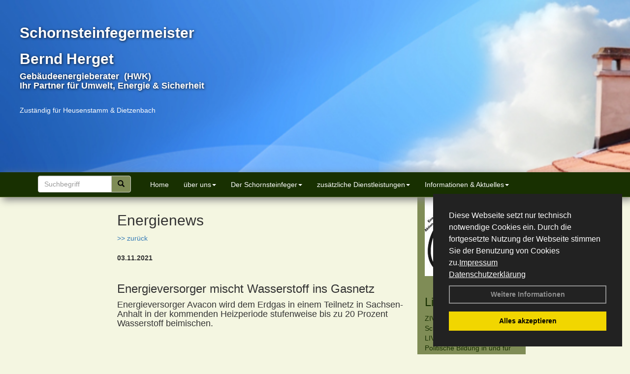

--- FILE ---
content_type: text/html; charset=utf-8
request_url: http://www.schornsteinfeger-herget.de/Energienachrichten/Energieversorger-mischt-Wasserstoff-ins-Gasnetz.html,3700
body_size: 107291
content:



<!DOCTYPE html>
<html xmlns="http://www.w3.org/1999/xhtml" lang="de" xml:lang="de">
<head><base href="http://www.schornsteinfeger-herget.de" />
<meta name="language" content="deutsch, de"  />
<link href="css/allgemein.css" type="text/css" rel="stylesheet"/>
<meta name="viewport" content="width=device-width, initial-scale=1"  />
<link href="css/css22.aspx?id=2387" type="text/css" rel="stylesheet"/>
<meta name="keywords" content="Bernd Herget" />
<script src="script/script.js" type="text/javascript" ></script>
<script src="highslide/highslide-full.js"  type="text/javascript"></script>
<script src="highslide/highslide.config.js"  type="text/javascript"></script>
<link href="highslide/highslide.css" type="text/css" rel="stylesheet" />
<script type='text/javascript' src='Scripts/jquery-2.1.4.min.js'></script>
<script type='text/javascript' src='Scripts/bootstrap-datepicker.min.js'></script>
<script type='text/javascript' src='Scripts/bootstrap.js'></script>
<script type='text/javascript' src='Scripts/jquery-ui.min.js'></script>
<link href='css/gallery.css' rel='stylesheet' type='text/css' />
<script type='text/javascript' src='script/gallery.js' ></script>
<script type='text/javascript' src='script/ContentAssistant.js'></script>
<link href="Content/bootstrap.css" rel="stylesheet" type="text/css"></link><link href="css/cssResponsive_22.css?ver=1.1.8" rel="stylesheet" type="text/css"></link><link href="Content/jquery-ui.min.css" rel="stylesheet" type="text/css"></link><title>
	
 
 Energieversorger mischt Wasserstoff ins Gasnetz
 
  - Bernd Herget
</title></head>
<body id="MasterPageBodyTag">
    <form method="post" action="http://www.schornsteinfeger-herget.de/energie_news.aspx?id_news=3700" onsubmit="javascript:return WebForm_OnSubmit();" id="form1">
<div class="aspNetHidden">
<input type="hidden" name="_TSM_HiddenField_" id="_TSM_HiddenField_" value="BxMJl2YsD-7Va5GUx1XW6vrMFpWkz3rf7xov9zs1dOo1" />
<input type="hidden" name="__EVENTTARGET" id="__EVENTTARGET" value="" />
<input type="hidden" name="__EVENTARGUMENT" id="__EVENTARGUMENT" value="" />
<input type="hidden" name="__VIEWSTATE" id="__VIEWSTATE" value="s7fO1iO6WUORyyLfqWDUoGukItKcdYz7MjjktNlXfLetrvkq8+EW2AKBm3dt1idloxRol8BGc91NVRogLHoz4lwTC77i/PPZAApszoN9APeGHH1AJinKNYQK+7d5e/RmeUG/v2UBvZbXd3vWiGuWSlIw+/xA+SjyM35k1EdweoZzdiaDOmDyWQxnIAhna9NAsluMiXRERcYeOyPD4kwIzmibmeoWxQ3BuIpjFssNbyaKNXK4WDP25YXaj0OK3tq9ZmA5tdCNtwPzscNogtqWaNL+UJqZ7S274khirOLmhCCDWwKUAM606ZlDbEJ+wIiI0izpGa5ibikYHga7JJokU0YrHnG/E54WuNlVeZbQXz1tO71V17qxKYRHkfcdqb9nx6eyUkyLll0F4Vn0AkrbuxANN+iWXx3koEQwDG4ZZZ0zhLvrSJpSoU340KBPSN+C3aEbjVCk632EYvwiwz7WIEOAi0Pyk8fp3M9ccEK5eXbe2cecdr/[base64]/UnMPNWX9MX2eg84+mgfjiFrR0+nXxIiJ5DaioBKtexNqpKhoz4BtoiV2A0zHGIGZE7JBb+rhfUI2NKcq4lqb93aW/dnIY6pxEk0D8BNJtPk7ZiaBD9udiyoLJFP+IuNvRFJIMEjul7hEQoBe8StdxGHhxIM+cvdaG/+BWPEXa6zXREMQU2sI26cYqlfIj2XiwIaJHfR6lAazQgZR0KVs0icW7kh6e3g1zkSUpO+gnk9/TqR7DLfZkXWaw2UbC45OhC+13sCuAYsI4AiAdk07ariKTcijvJnZidtmGzYP/C1hAzoV7Rx7Skb3TDIWncgHu3YBk6zXpMgqsYCTOmI1MAAA1+pLxWBgS+HdJcselh0LcctWJ81UHkUbdVHAArPXotRvGDCTwfk/NPZJrtM3dhrajZU1bQAf1c+DDU38uKJw+t0sWpGITlvb7amvcRbVZDJT6iWcL9U20ibikLxRfROYIztGPEIe89HY48IrbXgVYdJTmQYG0tWFRwHA6BiBOvkGrq1hh5Tx/sRdWCWBiGbPV8/B/oeVurk3UQl+M+iQhbnQX6N+N55i//sJY1x+FXY7gNDDqePJpl7kLFRhwevTO8t5sstgy2PT09MOJSmhp62oU9w/I7X8TfsME/K36Zsb/W9rjK3JocLPsv4u05hnY69+9b/L2xTgpCHNXECMXPjYiTc3+Xp2tO7Rq6HBQ4Qlmfl0BsIFoE9tKx4CYvRdfIw2pcydLcT2S6i8xpQWzZNmkFQUJ5Ba9ZiEq1ilbhS46nIgSPT1xdCm+omzJNf06mURwaPef0zcw3dg1QXEIYt9H2j3c4BlWNyoKuFLB7j22slhDhupCps21Wy2c1cH/t0QVRjEtYpatuWklZuDJyrE/k6VvQhoSg2VPLc2342+WmEneVbCrTTGAvHV6uX44zZJoudHs+JXTQibY//LDt/ZI8Cq9ibFgl9CWLdw7aQb6B3nl4KEl2mpWl970BQ73g0Tnf0c55bbKCh5TQKKDniEc+eBO7GoEG/[base64]/c1DriKuvYicKp77M8A5b/oF/J+gy+e8CEJmAB/flbxNykrnrM+RorI3IOMFT0C1TN33igwwwfQCQaTgcJT/n6nuOaDcOgsmqOuxQ9TXvUQmP04Ju2iGSd14H1ZuHsHGZdYlzXk5v8Fnp2CZzo5VSg9MA2FTqx7uqlbnxgf/t56X67GQu2E7BFELbr+kvScF5+01LSDlgfV9KDGFVWriKICxQ4QrxYnAcWqZFJE+tshxujBXX2SM8pSk5QG9ZNLfnGO7hhM0U7WHbI7yk92A8p6RkhJtWNUzsF3t+z1m5WVWwD90X2WaLtOIXEel4SvG7mhjw47nH6d5yIKK4ppXVYScfaSTaqThbj4gyQ7nNLAUon/[base64]/4CV28ezhdS+R/P6X6Ze6/+rQAhVaIbPJtlqMzSYOOR+HRVFsNhvPv15IWhsp/Qef7c6L9deWOV2lHeOmHts/[base64]/V2AzHM5ty9ZEXAWIJtRMK+d8hb82AXjt/3wZNb1mgJ6TKUvd2GS1dTKjzcj6gMNHslw9IoHVvgmzAuTsvKcYtlwxUGCnF1A0gqGhIphFaKKLY9DsqmIPo7rB4K8NHbH+3qrBaGZ5Rlw5Zk5qtblYFlVXwVAbBJFene/U7Qpudp0YkmsmxU5xM+AReYUkYHFPtbyKgzy5dir2l+9gWHpPJ8Vr6Q2NNdGnSNqe1UcKFF5TBlunBTIL3QQtoGvGVgaXLQRRc+RFO9d+sjVprxIKxW6wq2cREGc9QKXEg3yFBf3I6ynR8USejDqF7lnmDF3F2W71nWkpeaCT9RKnW1FJt6x/ThKJiyHAnpHCMc0MT0eMxN58FdI8RhaD2rZsIew5OKV9zkQTC+ZjWhDHxJ4K1lb4NehWmnoXqoDWKgGle8jrOxqioZdMoVwDT7Tv9WvN4+amp9OYLwZ8dcv7pqZ+b7TrTOVPvkd9aHNBwhRsJSlU1SqZpoFuT2BxJuWEjOYie7Kstae/UnHzkC3lyWoAFC0wWrSFigBJn1Gctsvga0L37zJ5cyxChKItJ3IypOraR0YKFWhLlGb8F4zI7aJaBVe2TxBbKeHZ5+roAVftgeeDloNITNgYJla4fdoGAB+sHw9uOAFZl8JRqxK4Avm7bfqHxvq33OaawItF4MeYQPXoGg7sx2lU+baOrhr/5zQp9anPsfjxfSGvEigX+53dgvmstNitZ/Nr5g8gDGUnZPDMtf3nlhtcKImL+FYUEzTVocdDnroXsvb9Jb2Lqyzre6LSlwh+0Ig+yihrLXjFAMT98NN1RqW9cnjvpU6obunWKpC8KqMV+i/mVZJt2c5CamXL2BMZ5jMFZLbZs/6R57XmZ4S/0tJQuFnGpl+RHiQkMZc8T367sAyqMtj+DaYhbQZcMKDdDuCnOho3e7wP6oSZ040lycvIuW7oBsOokUAshZoqJvJRzB/FNJeHBdisTMp7D1Mwar4BDTogdCYOlgCD8lA1djzPQiRDvSz7DCqu8LXaxNhtk5I5YUuIQ1j0pnJfwvNTrM/oyQ1mDq5doHqqc8/unzqofvJE7RmBVmF8kBKIx8mnJCfK1eYfubI14xI/fTzSqoAfZTM6+namcL/eRPY/P9q18TlJuywk27pwpzzZtjSGaei5zv0oQYNMLSqrg2DNQsEX/eei5iTt5wACqOlVz1/dbwZI3jhYYLRVkz7o7XWn6OJl0iBBuz/QHmfsCXJwMbFCAg8gipbqXDXEoM3nv6Y1xRN7lbBm26XnHq2OuV0AkPzfkZfVHqO955SNNqF6WkqZ95NmdQwMZxGhB3ZQrmWU/gyh+fMCUdwd+TUdzIwbaPbE4PhgEyZ/[base64]/oR9BRLfbvXjgrnmSFrbyrm6eCV3ZUkd01Uc23UcJL6cUkmvjrC/53WbnkKx5Lpj/TwEE9br9OTu2kU/yzrGA3qNCz+BI5FCGvuuAK18B3Yr1yfjoU1mRRnPrmqUY97GcsG0UhwkTIgXU+3Gl887LHuvhLCXFRbTwKgGYuKBPo+wlMIepPZFyvl23DFeyTM4zo5F/IoJiGSRAhTCH+12CTybk27JC/Q9T/wW4joOUJfg48j8uOYtQ4OBL2EUX72WLiWpNTPkw4kykoO8oeBXN+JyBI6KhEHWjRCHeuvApwE01B3gBjd1VW9nQy/ye9KM1oZ+MOZjZE9EFCVXCbQ5Hsqv8yri/AFElcTVq1dQ8uJ/tdu7QVSm8O0ZLuxckUV/1vvvE3qzahzs6a0RNOB2cyW24a8bytzY/yS+tg8dqYU0uu3cWtT83+I+2E8JlmXh678QGOhu+Ntewztz/yojz5LXk6aUPjtB22aMcvrGzTGaN4ykHQtDa9baLooh5b6v02fKTgt4eUudvgO6ePHW7KvSuDGSqr+7eiBtUO503rSR91LM6FP8QqPfUgqMp3DpxJmYjLvbDkHb/gLWOuvQ+QqOSVdsQZPf7FIl64K7NQGr+nH2KdnnWb+Ab3xFCj9Mc7qQojdI2C2iv7HDrOs/ubifwaZ5uf7x4NYED2z8sT3Ju3+zmOKlUEJdoU0zZFUxNOjHy0Jo6ctkctSOobQVdWRi8nbic31PZsNOvQ/z0jlewI/z7Tf0t1xu5pwqShTX/w7s1bzp+mYpG1Mc3ST5BcEnxZu6/QagfSHezrr2b5+ELIgoI57mRCpzR2KIWU+2nTNsHlqP8+HVoJMKNW3u1HiL7GzOKDWp4e6jtrHWPJRuX22fnIb5huOe4sSpqXBtvGcC9MwMy9DTNEVyD2tPaOR2lt0k9kM/NtTN3mnEL8NOGaFvOclANrTFuWTyj4DuPi9CJXPsqy8wzc7K42UzwLwNexyYImspIgbSyHfAAfqhzdbo3kc82VS8DyIEvljWWy0wRxceazkOb5LHdogznkqx20+WWb9UZTHkYUMdZoF7utusrSMhuBJYQXfxjGFEs6kOOAk823B/[base64]/QDxJhsVrdnkx14Kg+8A9zNqrTlrHiquXpSMbbhqgWMkUk8meSXjiCT9i1o2ha2M7/JpQz/jlC0mu5woA+FstGFRU9Zjia0sZ+ij/gF4MS33IZD3kc9ESxpSdjscEf7pkFJWKisf6rt7k95duschn14R8yUkD6t3EoVy/qN2bJOzFVTjfhXvkVRTNBDZl+NF6mEMbnzhnv2TRIbCGD/MMXdJU3ouvRvH37TlzFvgD/Fqosb6OWEoRFA6E/+BIjhW0QypZlHkssxgr6G2YYBoakTR4/p+1sgFGcazHoaW0xDCStHX/5zK6859Uu5YPC2o+EaqYToI9o+2lp49UzZATc2tmMmZS51q33XRRODnUA3i+OhJTybVYw6hY0SfXvclgkQPwrE7ZKOmsvVFY227r4EuD1axwyLMKcnZ8/ypNBcVtbx9xP/7Bs9av3PAGuQeJOLsirhPHQ13EMd3IIIyTgnkYA3TP8j3L22Vt/zK6sd9ZD/46ZUh/x0Uh0evbFlTAb7K/wdUax5OzgyTyFaRSubqnadqqMZu9+GPrKfVTgiF9TCVHzIikxvT6QVQur6GFlMMGEyFZCcXGDih139Di3qHRZd6XTvHma+bSggZbVGqhSHiUfUMZnFtQFwfuiBJ1PUnqsSY7GKOuDR0LFS/SpNAJx4IPQGLrG7cj0ag783UKlWV+g5OuhGMr16p5x0gy4YgJl2u7uxzh7U2ja3hDWutGi1o0i7bWOljPGBAeIHfOXuFe4mWEIaKF/cTincBgrYRipA/UwuBnkxHR4wg8IVTSOVGUfxogI0m7t0k/[base64]/w6g98DxZ3fj08I3zjhyQvxAyZfIcyYF7yU72Dmq0ziavcklRldyF0bC2uOdRNLHph7vG9eu1zYp/ww8vjyTYNj1V4UMKii6d3corzVopNI9ILoP18wZMrQIakKuuVqQ6XBD5qrQ4AJYGWUUqdd3+RmpBXzO8vLbQ/LfQOdzyRZpPsR4z7xkXpOrG6PqYL8qWzQoF/xitN/zPFgysOTR2fTCjEbnC2b5BIAeTsTaiJY7hhRJZ9JItVLLPZIuO/O7Ff9gXzFZaIqiT8O7XgTZtiaDVzCD2RT/TO2HTVuV9mgxNnsVsfCWAdzOO/ZDcwTZ3g/QvH+iF9X2X/Qp4iuZZZnNbXDdKfAtqyO93jmQfir5t/IEyv3VDIeu8TzMspDwhqnK6/FaF9LOcl+1Iazshq1E2q4LQoVm7EUSgdubfboRNUU1NJQe6oFeHhwz7OXGBhVAf/M/uZkCPB82iLfzcA2qe/TfjewL/EwPHuZHoMIRJvmplINcDZnodspWx+O4AJTcii0H47rhijICZhEF+yztLyPsEORvlZejrU3VahkpSbo98fypUW8c2jfPPmFkx9B6llt9o0BY8Enmd0X5L+peKeB4m/3+1wZLb3g0LGqDnEhkayaUsNgjL8/+ZpUdK4prnyOQXqt+UnPu8UQe/wxQbASwjs+IYuzZRkfF3xyTbrnRFmZe/D5GXSwt3WXBlgSk277MuLAvUewcCyPF9iEYyrmy7TXGuDhQvkVaNI3L3qhPui+sg614MCA9d+asQE0JSpyeFGn9JcN9Q0V/rvqTEat0PEyhz2abKsoeqy2l7Cm9vwCb4GCX/GYiM+8dlno0/j3RjoC2MQOBzSrmcnVXSiVlWtcznP/[base64]/ikheFLUG5C82joPFHalUOJlpvd9N9OqJ58m2KHbZrdXjHcxgd8tL4IYOX4s/62Q/8Rkt1yHBBTF2MNOWjlLrPLg7OB40XjpDEVB98FtKhcRRHDU/zogGb6v3fhrJLDMgjeoWdJyqua3/[base64]/rw3HxehnEDahEEsWCuzoWekirYEI4f1weQhoZwQ+70HtuN8yllfEuYUf1Go3ln2LrBWTl45MhHVKI4j8Pb0po5DmIxyxiqTE0HQd8ekL+fKU120odoiTKwuCp/PzuE/3vB9jYaeOAgkZ/wHP4RC/YRaTv1CtyOIq/u5xMQ3lDwUSt4dyq4/[base64]/oIlWvFahzXV78+FJiuFMy4EzEgkgDuHJi4EtjaMWLLOwsezX1K59iEkUZ5L2kVnVdkR59lMNYYozveM6nKPHmEoDFAKbz4bC2ePdHsbKoIUH2qv17fwSbZiRvAlcMYzrxPsjpA4YxOY/JlHC0zdXhpHYephb7gwkOeuUwhoEnX8RrM0oOa5xDEIHa3nuJbLL5LU8UiC9ehmtb2i1tZE+jA6eOP4kyI6aS6b4OQhBHL7KrSVT6BC2CevGnMnDrRXpLDSiqyOd/IPksWghYum2ytroE0QM6i9zF911kEM3vdoqAMkNkFlb9QZ7sjgUqcz0FT+YxiqO2Z3vSnkxE3CNu5W3p61HJxTnnkhniCAjZ0p95GPmPd3CZ17jDmKiFNR/jA3f/T16OZCyKqfpRBxaj4ITFvYnRVVeA9oAb4ogzTGAkvK695vA5cMK8LBJexL5TJriLM88fFiENNO3Kdo/kMFnL/wP0AR7yoFJOpl7zCrqJh1Pvdo904LSyFwYrkyuedhMx4BItbnX50ZcjKWaf/dTWTxwambAq4Vob5/Lou3h4LFWZ4COyGnP6FGyfjidNZ5wE7uIWwn+LMomTEB+vlpl01WqLQLVp7+FPycX0tNpYX2yyIpBYdiY6fG/Lo19Y47c4vXk4x7g7V5Ifqdpl09o5aykpox398bKiVsx28xhLoZx+i0D2RYHfq837feT/SAA5Juq0sfYSc8w6uJ70qWOJu6aNUxsusfMv+G01xAlbsE4nt8Swogdkt55lIsq8q7wTyNTMYN7PLMya/ro3KE0ethYH9fwiG0dVCoFkO3nF/Hrz4BSrYnLz0p4Tcsh34WiYGJNIwTxJDjf199meWX7TQJDKCCNzjKvGTfRRs6fOSNBj2qhZDp8/azvcl1xn9U7/gVD81YBB/om/SVcNT3iXkrgIqUXPZMjIXbALFlXNK9IoxZ+mkj489Ele+lnmXeV4Il03B0bSNH7qPiIna1ObkIl2tVbztEujmUvkr+JQ0IqSEt9YoDhJS944ZxvILIDbbzC1eySY+o/nmiSTh1Zsj9Fwl5qqBf+NUiUjpQeBWgwymhRuB4RFzlvvwqXNPVKT/bC5YI4anGaKZHrxf18w0/ACB+v1O6RYFe3A5uICW826ajPHoRBVLQyHygGY3lXsDKETab+wxua0d+RS/qLrLU4lbzlPZ78aTaSY/3YTS7AFPijcOJH/SZl0wneR3DMItVBp3Rq+h7wD1jEA7b2CBgtJE3a3XPLfm+/i7Q3aAN3pXIiVHptY3qbq816l/SdTOdeX31uQnTZ737koQnOLXO+yJYyHnv7phhH+nOQMyjOq3qmY2MMxiPnLTvh3ayq+B5GyyRWP4PVExA0+D85h3EVqLf9d7CsHIkAcPjITj6SgF8R8yeKVQ7TVom/+K8WZx4hsR6nIwgBmJl/WQsXDRxre1/UNI7ce0w3XBZiwglZttX30i3WZLF4ju7KxWxxQSinCsXswn0uVmcowKhyPh8wxntO4GXZXWxPeGbJewBiCXAZuuuBsu+a1elOTU+w8c6lphVViBom1q0E7BWvSYehIFhUzomR51WE33d4j8Y46Nh7GvJsjw2flYt4K7agerDBnna+Y7Py/ewXKhdqjbP67WurERd789U+iR1xTODe1qXWIr8M7jFi/iYgi0nAxSVT2obwCWYxPqIxgPqQbtJZmv6r97bPrqVVGPyY6scS+p5K+C0hymmjclpLqaQFAH5GRues71PmmneNzGlmqKn33hrpI3WjyGAltD5at3Q6saC8ObTF68U6CzuKXQN9reZIyWYCVR/1CLfsStonyrCwVq+qE/e9qgqCwkkIHv8ICPOweRpVLL9ToLUnLuevr05/sZO9xoTiM0KP02J9DoUfYg2EtUeZphC1YtWj9Z6iQe68rl7VmnPlRUjJdOW6PJjs7PFlx2FznHzsE7DM3D47+soKIe0GmMW0KjgpywkZPELKTmRd+TWyPmCxl0u3WTqTkgymnAZupoQ3eF7SW1JGNV6CIbUZdNcy735UrSSHjgSEF1vHphhvVpAJmqjGKn4/gDvGHoLwys7XMZ5I+4rx0rnyOJMFVtPesW56i42A9q0Ssy4JN0FRkg5T8ZuW1x7luGz9Q4dAjkIt2HcFb9LXJsYkf1+qBM8I/hDnhrUT+ahdGqvVQhBJ6VAmEji0Zooq712lGmPm8mP32xa26AI5JbSwup0V40/jeKukg2btNnjiir0Ad/[base64]/ysbN4wuiZadF6rT/KOipTKsOpjmF/nayib0fJwRUMaX/koAd7mZrQrjnd1CkxjxZYbQCGd0Es8chYOoLnt4tdBhWUZUI45CBgSUzbXT+RE72WFonXr8JVVDCx4jtCNKZhDyJuMFscUgvEkH04WJ81pYasAXjq+jJJ1uH4aTGzNjjsHsSHba9lbUH6K7bPNvKnXRyCvpSgIh4saoxYpLPUHeJsq5WwxF7MuuH/3WZrYWYuKyYjaxCM8dP+f/5NUXSwqXEuEJwu3LhcGWM60hn2FIhDl/wt57RhTMV83pJThgMwIHD7TZNDAnasrqS83u+aviovWpBBr9v3Z2IXZrRKesu2ZwgUQDoGTVIimm/jeFy/F+dDFUg57B7YSnqcs6ivyYcEZbRWQT/YvScvegOUzManh5hyDTfhONjNusRaZrf6FCFXvV/U7MwaIb1wE0adEoDHFXIbXaKVUNtB3rRqxd+GrCiiJSrH8E0XRQ3/[base64]/SBfhJWO6rA7VF2fU9ZhCfwiGSq9vNfTkJtC1rg+wUYxkmca17p/lanC1kKdPM048LAbn7GBNYOHpWbdgfgrje3HafG8luD7jxQKX24H0hoNJSL0LVGqatoYvOuluAPyID8mja5ARdezXOrnNLr2tcjld9P02Ah5p2X1u5M0uVaLYl/+MwXzNflHjDPNksM3nU4oiPfBMShDKOknmkdqTKFlxCmBsfch6xP+daMfPfsjvi77yCmHststZr+ftBUXWfaHz78welcuM/Hn1FYUz79emtYHh98VhpgVpkMQKgzIhP44i+5NLiNt5IuGICxV1e+/FdBMV9C9EDnztKVPr9cFrH/1rdMXqgf5xCZCPM9JTZ42xuRo+62OXPd66idKhb3soHzX7e9gg6HuHt9OBVuJBBGGVX+HbsYkcgt/NhQpCOK9FNv3nvc49a5JIvLIu6tnddBnsI8iABGHZdPRFUlbRIQBuaf1Q1VGri9P+3nhaW2IeAWdzMP53ssEROmVuUR4hmWk8cYeKNrC8yGFU3Vhj47CVuyOuzxyf1nbJ5I4fXrTVkiRovQSrogW9Z3r5lcBf67xaBnCXORTmWgpb/[base64]/fBo4KnLLCGBadGkjpuEG66lp33Y3z7sqHtYS+61dyFO/x79qSvaw2VYuqyaSGTAUZCujp8esgCdnqfpctIUB0u5VSu8qTRDJqQkCIqbc7GK0VX+nKYDqjz5NYJ0SyEnbzSjNDAh0E48Mtfhkvkd/hYiVPLZN654HLYt32pw0mvgAgIYv/6fJcQ6H5U0ltTs7Peb7UU3Yp6o8L1cLzqdpY8YULAh3+dR4GCfP3EDUcM3VMpyEkzJGtXA0Z1HDld2NpbxyfkOo7QxSXVcYTRovq0ZAO4FyQzBODtPOW7iaTiHNc7/JGjenlKyKa4KKYaIasKBMGpCWFumwK1tNt9F4njzkpGpScubLf8PwOVHk1aULqUCcwLJDbeSMDIF0/R/DC1YQwW0trHB/ygrkA8qKO+/BjiIh48+2dgfGOccjFCGHvA/37s/PxhAfNHTzmuUG1kWvNVIv0g/Sr4K+ABiXtRFgTS/lIGTRAUSrwE8df328tvR6Y2TBCf5VKeRhCfbOk9XRww3HyMRlswAKPsLAepjWo+cbtkMXmCSNqPLjIDzbDZoUGNVErNObm8spg0bUSGdl0eIyVzlKBBLPwuey6sryzTXUIu1cVFcP1Ji7+CkKI7rQ72zXdoRYgCUEg8Kj99LCikpKHLpNwJ0j0s8A/Cbq/NVxsapjIma3sl3aGqOLLbdI7DTu9wxrsNg5jBrdC8W+/GbidzFkGCwuVowm+jU6rtWph3sZXZZEyBdS5rebn8AXMzSjnY0Qpbjlc/nVUu5lMECey9sN972wzj37Yd6Wfu3kdkPG1wtHrhbZblCTZFEQICcaqrY4dVBdALjEAwahCj3iBdD7sFPSdpn6Lk/GdKFpzHvgjKDGmfAHJ9XzXaEgi05nehRiWIjWS2rpFUds3ltDPBo0LgEqucRt4RjG9UKGE8th0iLtXEGc7oxAIa/s971KK9jBzXAlmphQZBoutQl4+ilpWPKpEhZ/gHbhgWSd8He5HlQaV65mhZeQ0jcuLb0aZDEs8IJGfGVIIjLIpmCyWGBhOCrT/ZN0MXzOq4x1Iv2WnX947Xqtro95Z9/hwRtr3TZw1efDbrJvrvEKdjh/+6xS+6fSifuN6YjDcRGoWtwiYd7CAIUrBKhtDn+ATD3vlnk0FKSeM78baRpCoXq3aj6upWwkuaR+SEqYv0cOEzhjuU1G/OlKp5SbMSvINXVYdTov6aGX0W0f0q3nP4ES4aM3effvjz+On0F35qiUDZSELzYLNOaudW0RSEz/4a2b6allKYE44iQLhltPnZ2NL+t9mKCmcSeddZpqeLuMR7FwhaF2P1618ngTiqFHHOQeSP9pcAVOJn16V/xakv9tZtVNa+t1tYo+zY9Sw/WRUq1z3dwcuy3dxiGYgWhE9whUy0J9JrKEm05bmioWQlBy3gwDIWjToWle8MZ+xJG4uj5TYCsqbC7H/N3zsd/[base64]/V878Zm09TbRUyp1KnYky2ip4IiAu0a1s7N8hCBeMY1vvco1VofBsiDrrdEfn91+87uhzNjk6w2vn9JrGJK2YB4xG7hjFbS0yioZaMu53XS7+J1whRVuMOznQ2koHRhn/SynYnRyaXDyKgv3tEe17CuVu0z8aS1BZKQn/WLaWU1NP++44Uf3hz3GfdSQU5Tk4Jysg4e9oJl5oBsBKUKJXR1G2km6FfL7JBxVmUpKc8DIFqMRHhdhpkKz/iDzTWOzlKYfEMsxYzTus3I7xoK4hcL2IY/4UBE8cfRKsjSICKauk4d6WtXiXmnhs54quQepvgg0/5D7IPIntAyp1vss/khC5cxyDlgvPyIzZXvDR13NW6NkLmdgjhQidzbwlFxuh+VYS6RfVlK63+RCxhlVaLAORbRCW7D0g473SKhUFxHyNJixhM7S66DsVW3hgnEQ3lsqF+Gn6kdhW4TC4r/PVCS+i4XY92gu/kgZoiPxsPO9lAOTQpNBhaXNV4jfl9qzFQh5N5G9J14NUfZK5P7dH/Gh50KP+BDZLSkzCOV/5+d2Go0+9SXfZlr0gKvTKqPXNPejKP1SKcngrYUJRIvHRn1uhOYvdq+D/PWg0IZOGmmWyyYBRdgrGVzG21H2ubE4OzqoRp5bkbGiFr4VnYSHvPU9hObdz+v0yWKl2vVbbyF7A3ov2R/uLCsalsd15YpWsV7dkZnZNqSRArX10D8muks2b3cJZk7Ot+z35ByqdB34VUTjpH409L9iWDhI2yevg09shwEavOXBfCJKWkCxT//O2f6n9gx4uT+Lmqd70rKYLrEbY9EqGTJdqXp9sACwJIbwJkuECz8Hee0CKzkE+WvlponEhXbxPlfkxwpoTXiuvxzKeDlPzcqqTSq/JvdPsBbhQbVXm64CjpyJRU3+Ql4+RyYtfX/eX3w8u64lUm8NOAZsg11Dmw10YidOeLXqjTSHRyxDVRUYaSvxtlOUYwrloh9luCDbJdMBS+M+8iv9pOsZCiiLT2LmInGoD+XketejfL2fHplAAJaxnY9kezuhK6izSAwC5esa6CNG/kx3+/Pvf3kD8H2pA9FyOmmDf3VbXJaWLlwVivBR7BHbmstUWO2vwXXEV0pkFTTiu7qYrz5Slc0lLuuM9tC5PNgLUsqq3iJ0ogDWybU5X4h6qTDqGykn6nBkGyRBj4TwLaDHAv8/zhcyA0ha2GVJ+tqKahO7zGONG+N8YTYzxKWPQspL8lvG6zhCffhdfX2nrJITtaHYrgVp76B+n4v0P/SsInJ5e1Lvi9zLo8dENMy3X8PtHT+x3yS9KsU2kHEiyJoM7rjO4wPPAPXjDhPuqen2sB+uR4oyTayXm6HDhw1hIs8CqnWtXv/SEawOALx0VOSdee/KtMXF0VxtQ+6HbGzoUXuODOLe0fw9gJ60kkfqhsFHpjJ3HbOK9wtRPFlqxvXk3lM7ViAGVVZZFlLXvnBwyTUxC8r/nY4wihxk6jNWpKi9O95U/Whk99d57+CTnOJQ62dT8j0ZWIa78Od1pVRZVJg8o8tS03kbXtmtrAL753q7bsihPcujvuNHs9BoywkpYvArOfYgbxCvaquJsgYIJOZeEonnadqDxSbX6zE31w2beo2iNJHhBLBvtv4aXKCOp3HHMpiZuE0ujtXDfWjeT3D4gC4P4X6taKFwCkOLx35/zqXvRGWCbScidjSVnhg2mBW2Sv9ZNEmcpCILaMnlsYiKjUMwUvmVHKeSgpn4g981YKU3BmS9lUmMlFKhozVGI6Pwgy3A93qqhf0ajxp579nh7phrG0ZPmwafQ2zG1qZ4qQDaj6CPj35ekoI3XqMQQ8PDQz3EHCSWlidjA28rGsuNjNCNwqeM+5WLiulN/H+YuNrSmX6+858qYcx+GKX0YCJJGYTCeBJXe9Ot7mmbLEa1gUtfr4BWX/LJPTkudDBEUlavKUwcpFl3HcNxscRCazqPtMJECF6vtadYIisI0Dw9cFZgWBwNZCuHoUhQ0ql4EuKbngLYffkfsD9gHfl4i4mpiV3oejZri3N/ke9lYSdLVN7cDFQaoewFUBHmQhSALys67Gknh+MFrdW06UXQJZoU5heY2fvoO90671PBVCHpgJ4Z0bX1Er5u6dvhdJmrzpFwpbuxHMSvJjL2l1viFfWsHcJV+1YBG1sKcavuHSQrV8Iyu4YBdAjMZyMOHDZxx/pCusrj5/KJx7UAdmeRQAKq1CZcHnJJIa/Za2zTppBl7i7WbnO+/klYMtt2W/E81QSS/LWNZxQV5JS+SONhY41wO9hEGWpYfpJPMBa5qp/TmmOhWxRC4No+SKG0132G8cskghTcoVfF4l07pYp5MoJNfIaAV+BZkZfVU1GGhJYq+PlVG6GMmhPZ3qgl0WyVBDVe8gbnNoLfwNJcuByomRU+3wsZGFOjEMmT/TFZR+brX7D69ZzgrDj2fZGE+EH/uYfpB6pVADpthyYzT5GrwlaSU4EwLv3FCNDL1neBSEVRNx5ujbcqpHH9KwzuVO74xExUerpzez+1Sxc+CagYNjoKyT8cepS7M/0DVdwKSRwPCKV8YQxTLGXO3DQ9yUvMfxtBfYMZeeFNLO4HPyorktczHvkOuwkd2tV0GaXG4C3UNat+cm1WnB8wcta8ZpyNUY11p0Ruug57zCiGox47n0n4O8BFIfBdOQLyp3B00TyfI/lzFGC4+iFlLY235DgvtIJuTpXC3hCZRjnFhHBzGQ9hIb3euv2MoxSwpg9OhexzJ/Y5QS/LVFwKFu/tfEJPS6nArkrU+q2ZPrLcvVOXbrnllqGS5UB+xOeNmtIW8yvSLxcsO4d3+qb0OFMA5SbaZIM56fCatOh5hMk1cLFolMEGwN84ebR0KPauRh1vxP78EsrgSZmpL+f+lrcZfV6qvCy6PHqokhjrd1f3JH+OZjhIqGTTx/JJmmfGBgzHtvN1qNevj05C8B1hmt9Lg7cEalvMo/YGAG5cyy4mHZJoQF//aIwY7NzFDtZkg1OXYE429XRAjeSbjhl4zCtMBpY5AsMB2Vf8gRWP8qyLwJYnBiQVZubi+fwHveWI9XpWMqaNNEOuJHqi7DdVt4LUGI5wgZs1DqzW6KIiOmyeCd3h9nKG3x4uYlb3Vmtwm8gu9fK2x//pSD81XVf4B/Opyysh8AzHQrpAyHcU9DShdHSnrJWNmzATxJDJ4fzUWj59pJjTK95Ny7RYkw4Ny2KHjiyDFYDibDmHxk4kP2vQI8lCOWiAGFsvlS3k2sS8mXhhQ3NJLnFrmbtyN+8FTFeLBx4dKrDkrOSzwcfiNKkbv0kzf2rm8XLdz/zT5mUGhlBMqt9n3zBnfzSMWUawXvjgtvG7QuEjlu9t4QUjTUg0aF5SXr2JifCkUP4/[base64]/4LnLsw2GPg+Tx9cDIVwvAKx8URRZbm10DLwVTlcZLq+lFaz3sEv96McCFNi8bQ3AuegOhDQtckDxrcEu6bjfO6aVC66eVOcPgircVnfPOH/Ko70Ka+2HVqTrBg4LDlguBzSvDf4nQO/eKXwVAcahrOVdWK+yFsn6TdSI5CrprBT10MCz+uyzbL2xiBn/uImtPrkD+c7xouquaenEMRskwuqdxm922suBjBlbTdv6CE/55DMT9tppjzKQjG34egk5BERAlmjOzJBPqLJdYWch4E8jLcD9l4vkfeM1MPiMjtQRJhE4Nt3FqR9dqWqXOyY9Q1udEQTKhYaLqMoTIRZ3/Kuy1BFQkH3bLV+W6fjDr27ORuErCuCS05aboYvXi+6hIfP+EQH044abxu929hJYQ538RBV9DivoeRVMe1gp73YqF3SkgsATGnkax+08As5K4cDnxSltv6oUpvY120Sczu8UFzLmYgws1PyKuFgyDbB9MJWL1LB9hEJ2PtgiEo9HxcgTAMdTJF672cUz/xbsWH+YADk2JcySi+Obu1Nb2p8T46qZJB4bKd1CAAWBwxpBPzktUjOK8XSBrfF7bogKho/AC5AeC4NBkBn2X71NSQ5S2O7Q0eEQ2CUeATfCIIjMuFqgk5tz4Mrz9R+dTSxHivCZvIZLO7ywan9dqgIjw7qKTFBIRzcQnif7h/ItGCQJ87LpO3r/GNt9J6cjgdVyXwUalITZM9oAMh2/dcySuxs4WiuYLaEjT8m23AnAOqozMGd3I62xVScrzv1zebRQQSJBSUq3uRUVpY20vDiXn2P6MpxnnYDvdIdMbsRnd9Uav4fx5vkC7iiSf4BDsqjgwwlfGRkwviXszgcaUcak6eU/hFItTDrIbrhaYjm+Wd8FU5CaKw2aCTvZbPla2GXRycc67jId0hj7800Q9O8NUsy+pTF54IBLoMUu6z6PZQZD6cLQlXPSB+09v6qGuHynIyxQ3of2DackekE3bEfq0T6v5pxpvsb1+hPhl/u8LOUFtC0D/jSvE92NfS5ga4wiUQonJfA8PlTb3fWve+6Qhbm0tjyD16rxP9czZxFr2nPNXjTn/K6CXdZPtp4bfmGVLXOrPBVNEtLXYECpy+WOeNkuBG1lwqZwuSi4YeT/1Y6hUnBHEmTG1XwfGIo+XXjkkL0ZE6AtAkJl5CjlpUeev4LgAOBHwLnjOjQ7LTjBEnaZEaluamOFtfjGs+aTPMrqf/9OLDMBMdT/9lWFspuJZZYbobxabJs4CN7C+e3oVd6i9xqpEOxtAA5JZ9lpx50yE0SgCTjnyA0uvmPwNzUm2eGoPnQTlFqMF1+1YVgbs5IFsEaG1e5SgjLKWH38XP7i/C8vu23p/iRpixVc1nx463TLqTQriW/k6UCbBlHPdUTwtnL+q9gTs5KFvNFmd++4W32SohIYmCCmuFZJsqdCI2GNo7wIhP7NLzWAA/Wpl9WUX6MAmeS8O8y8LT76bDdc7UAUamWq0B5O+DnzPoVtNo0RsD5HIQe6G52hq9GClWAneNulOvY56XwiR0YVSx+WxL6aeDILqbLIbXR0VNiAKIykyhpv2yJhFoqfYm170+tsH7TlGH5iMKXtXzSELwrn9mISc/mHS1OEXfBNzcsZjoXDQIaRSwEFVXl+LVvUbjeiDuonq2DQOPaBp9AGSAtLEqMdyj73pCw8Ic9a9h3ZB4Du4ch3OOmHDOA7jqShkcUGhOthHIHRo5L3MC9MmDOVKDYOlIDOM0URm9HY75dqZbOv2lWkCqX48pzbBRYsGjOWDDE+O3U3HTaSvn/[base64]/SNILwC78NAggZFyQtvSdMdSNKhCzdk4yML8nCJbDGY1cPtq1/WGE6qEYyWDXTvpyO9CkZ9800CBcZZz+5Avt+268g2sVNcKhcFj9LXmdph0z3SB+xFl8VUtGbOh+4uFH/CSNKJrMHaVlXcKxES4I8yfWivNIiJ/2ER79PaT4AdRPmGIk0o6a8QX138u6GH46+TySGuGw9ch8tI31dAVYLD6ZQadTLQJrvju3hcsIFklSWAScvkeTiTeIwcwTCIWZM6oCjKk+PZ07dGWXmtaK6S3w3o6+hn90VAkPDOHcKHyKI0JgR9stBgt1RBxhQXF6tiUCAsr9c5PwuK/p2xIYVnG0Vm/6yI/pUYZvcdMF0GJc3r2J+hNQI+IM+1lfxfqTcJHZbznvFPfh5C3MhsuVfvRFUgisj7mbP0duNfU4ka/5PTM1rATHqMNWJRn9tTjhmr0ngloqtfNWcPWWxZITb2EDmchbNHumBIDRch3v9cU9j9ItWkcMZ72JYXx0gQOf/2ATirlbOTEksO/HI3PuqunRHaJNrYjwNwM8zfhHvXQEi5wr1Z3MvFtktEgj2XlfeEW3fjge2iGmgzRoL7ieTkxCZWvRUwR2xfBByz+gIp5nRwL87Di64jnwQZZ+7+L0ZI/a0VAYs7LRBVtaC27PKCQSgxI1uMPBqzRQhkf9fwhALF2nquglsLdwGjM5w/A0Ky7KoYA3ELytTqySp63wkbw/31pX1yH/P5MyS02rnIyb/DUorWJSi5jhVoDwfpNFK4EFP+IE5cw/M75iXm/FIGP0tKjDopbX+A1HHZ8TuiEN41CuJksMSSd/oPqqZKmdZjwZOtb0oYVljrhSvCwrQ3khCWUOHP7v+fzZuG9xDK95+hzAuy2IAbI82AFIusrfMVmOqiFjVc2Ny7d5O+5oVCTiCcB2bEh8xwWwlB94d2TWF78bGAU6Vbscsqc3wy/BsGA4+Ac2q/bno0PuzpR7SeCOBimdpeCE+hpli82UYO+5vog9dlgFBE7C9JDgZlXs0G0Sil5vnFG7UeKEqhp5Mx6yPtLwEWGUoIkW5KaxigMX3wgMHAgMk2SHLB3hKaF7QGk/q1vByddkfPSLVdLgl6tA4iVRJuDJ7hAp2KYCQuN/z6tD3nVM58yMzcPVd1A6Z7JH19WEitO70yNxlqQDz5pNzdQrrK5tASV4Gi+RTpso/2ZoY3lwesIogA0r8TLBthkcJN0c5xcKz9nURM7Kqac+JufrObgYUy8MTFSCChJMwaDJy+7A6Zkfp2tLmQpRZ6Mgzwk+Tjy23ANCicIEC5OPw7GotBrwlAo79agKmFnRP5ua1XlUS8AalObsh8E9vrbOn7HkN6Kb4HKX5rY3XBSX9/Gd6H8YPCHknBCzIDNVtBZFpd4aQVpeFkv2SNcDesBcaWUxjkT2sSyq2A535yT4QWRulYdTqxKDi1OlUJmZiJPDl3pGuzol+YHayA4G0FbDVIHJCYy7yE/3eBZOZE7N+x11ThQRyHgmovSNM6UWbPp2B9ZZn2cUFDEnKi2unt4WWhYnAObART9lDA/eYtFHux/raZQY2gbHE9C9Tp8rGCovmlxO7KMxx+VNgqQiBPLOAaryIcpy3fY8aBXPo5XRM9/eppAKWd3ggxS8D3VAY1QYOcQLu8+EUehsBxwDXspo/2SbFnKTg2z9pvO27T0xo2S0Pf7JUmTPoYIL6gbd1u2SSxs0gXnOOOzx7Rsm74C4YuFb7xbMwux0OjNH6kYdTwGMPPGjQi5Fp9N27/1k3xcRgqRW5WDIpXhGQ3Yqckr+lNSv7+/IMy/emeSqiA8B4J3lzspLcoUbmVnk6V/pi46CFbJQgOFkmaB172IGZMiZgMRVAnE+QMGqjRF4sZZrRhthj0jIa35r6ERBvXgYwqqB1z7v12K7jjDZuNgAB4v6O/U1wW3Tg29VgWn/bmHOjACMUfhfCl74vwqc4vS2MCAW+w+nZRlXwiUcvkMqHmsmEbrUJfXJoR2DJz4HvC7z2VS1iVZmosDxy6cMesKkLf7ukDfdxrtWrx+wZLLO9JBl0pB73upcvzzy7n/Pdx6ovINs5SnL105ieyv1eu26UhGxt+ivqzb0l23jd+5zpVBYkrEJuX21e9H8ssndlLHTZY9Q7kBgwKoFKm4R2KD153SCyfB3Nk4rIRhiU1SkYC0JaPgtG3CXCfqiMvfLYhgylhRYhn+vN/NBDhypyLN8E54JmwW33axozUASRzX2xXwiLWiJG6PAtJ7ssOhLHp+EYo2RRj/3wcL1ZvarlRuNYCT2CovJs5c/Jg8sFhydiphVu9m5V7GclJY5cnVD6OM4r8xQDFnsOkQXdZLt5edb/G+fzGz7Bcf3rxC1vZRPKKOOx0O2bZI0rcv2HlQXOA/3kZppWo4TN6wHmdEEsVB3TM5Bmqy1tIymwAVT6OAdDcoriErZHImlnVdYdCKH29JeBbMGYDt3rkO75ABRtgpJvKycPIwi2nX9dfUolFd6HoWqbMCEqDcOpsWnWCtwGX7FnE3ASkvojtgpBRD05sKTJZjtD9qZ4xVQ6S0pgCH6t3/ZfNC2+tQxsblIE369v2ICRmAA/BE83mdjFq9TUr5iBWhlajvv8wEwOTBTu9Ein7G52K0GEEFHWLUOvWzbRH609PXdcARhjfKhn37pHUg2JLb3YsyEpWpNy50cDRbpu4GE7+E5dRTpyR8Z/EDchB/tqV4bKFEDUJsso7AGPxxGr/2QnNrK1lKoWfFEZDwHO4VwWTN3iPHEgL+alyJBXJFfnK5e+ir1dOTwyzYZDYa0OgdC0QLXxBZkrKXgBK1tvmOdvb4W5pRUONr8At9il0vr6UpRhtQ21f8O09+sqXE+RZ1ORKuVvwr6n192bT4A/Uz9mK8IsGCkxvOhm4TxUgmYfklDCi5NUbI1oQcz/0Hk9BjuaEaIx4I40PglWpmvzCO+tx5YVX+MTYda7IDr9sagCMYhWsMaWtiDFOMZg+9KNoP6zgJcMvvdn8/1f6L42aXqImwbp0Uo6EP83zkqIrJjWVLcZHV8VrT0DNQxIfR2Gl0pqPPqqm6PDYCgyrdHgMzOcZLath9+aSJDojlw3FZz3wnP0cd7HQKBjh/NTL71+IgWy9DwxF1UH9KhacD5fNws7j59xWOGVBmujfAhlerwtdH5nV0JGnLLImQdxRsrYLC/pZR5rj/TuTNVbhL83ZH8iVXoaGOJy+jcGl6TgD5DCWlDCMEGoinghYE3f+2AOoVmFaQ+XT6Aros9UHK8oKC7whRMUWsWn6mxHw8oZU8SH30Uw3WEt6RcgM2EsyKhoVN0S92ivIFFLz0Ypy8l5c8BgEVVZ1lrARDY98liT45AePpyIc64XKrjJSxWcSl/[base64]/RQKgxlUBlxl2/rYDGAv4NiBQdTy/TRpg9mw10QNh16fgvPIPp9zKGxhFqkhfGapWxh5Wz6k+qURmoAJbT0LWbUqy0HsQcne3/P9cB2DMhFE5KOBVfKQ3noh+hTzAr4zvi9/JOS+2sibB4hvjBCnP5Vztwqy9riQ4S93Wn9XpCmRGxm4xjso6GTBJe7yDM09xlOZSdU9YxSYAtTRpGesGsB87BLFaC/zjsRFKj0wfTqm3//KkGvUp3ntaEq4mMCSohWS7DThY0e4BIZHOIGpVG9uYHrTqJOBdARpqbqY/CO+7LXEIUjGzQCsJHfFW8+1FpDwEi/RJ2Tk8XRymSezsqZiaaxlUoAda1xRZPZ1RA/Hw/I8Ul4apI21V/CUGgXekQKdsO1R+qsYfVRPPI0G9X10FxpTfpvLyj+Id34BIqcHPbwpPvRsJ5rUV+8NveXmvwNLJjrFx5P2XfZui57BvwXmAoznVoAvvAyuX+WtaRWnT4h8RnyohSwpW/NNZUgI9/dnHqXx7N4l9cGvPMwr3hPT2ZKdjfqmBEBLbwHHFRM14LAj/esq2VCSLypgG1BlcKp5ixeAmXFlUzCr4sP95+CCQXcvPKLCuLFeebymIw8BITTsmRoqQnvlnq683+Kk4bpj2jGdXKE0xndSiqVplrgS0i7O6p1FfN2SZuouTFX/yB+8SepuwSCMZ2oSqWGqVV4iYDmG1/Oz8JEi/FkJx9TaVvRr7TnIEOnz/rmRdUJhrB79Vpbbhj56J4cZL5XKOFBfj0SSJ76fhB1sA2SqKDNjSKG6SC1gsDanXdQY9Xbp/WBLpINN60I1jFTPPxwSJXmh2PYyrNTunzfLa+gLgwQUUGfXti/DS8HLdLxA4T+UpAio2oEqVZhY3TRj6AFPS1ZBhWj9bMtXD3nqTLwD9sqS9IK6/mEQ06NvHG7aUmy5ByWh3Tf6zYLt/VZLPA3oUv5IrbRX4FsdQ9YZQQhY6+ZV3JasoP2CD6XyP3LRyoA1ue83tGJ1b3Fpf75FXjzvTKMCJ8lnHBObukyhuNLaGYeuwQcg3sOkIo6Ij978xZmtA/sHH+hTowS5aI6+JNAMWfSHo8CAEvggdRMd8YGnGLKn6H7qONb8ISDANvSfxGj2Y33gH7YUnRkw+d9fvvpjU2wNBzQHsb21qfzxzwrW1MmRqOr6y+e3Mp4A6ZUwptZCq4Zmp2I9bz9HDmxT3qeSz8KKLH5KoyiqQPZjyHFG4v8rC0/09vjelvucrIcfUrF8o9903Nem3Ht/dtsib+2ib+nyy5lwMZ2fsKRV7LkJ/fpH3bjBr5esXNMxxUQIhCrzttbf/NX2S+S9N0ntSzbJcnNvxDZIydBlQ2Y0Mz7RJWC0lmbXhhkV3wK8tTMJz0Lssgv//RhnXpcQZYUmMoT0ZhSmCMKNlUuRtCZTxylLEVRHIEwSgs0vdhKpw89XzdG5PfYehFTcIXfLiMsXVgwPjeXxE5U4W6s6ZTbqbsU1QxB5wABrldbtk/MtefBkVm0OuwhTkwjpfSCKK0ThCXVNTbBMsQLUzwryts90ZA+u4tJ/+dxOoCE9yOfV8U7yBA7rqdgLBvdLKW1trQ4cawXRYBz9jLi+rXbp1PZZgJTYQ1OuXjJS0H8tdOxYepnRbxMGgMCOtT79/lvNThQ1KYQ0ishPWEKHWR1Z/j/+wS++G3VAJUMgdB8b+7kVydsDHKrGwwVznBigmBmrdQj2SfMZC7tvl3OsvT8jEDgc8V/[base64]/4CP9JCjsb83+XEt1ykV3bYe01mIVfvkum4iY7yGftmowbWDa9kYix8SLsmKQRkvmzXxbgCyITp8XLDrPtpl5Wzbc4KoP0YyTGHlYpLEeGEzPAfZrHcAyljKU/G0Mg5AYp6TPsUYLL0zeH2WPPVMpaiITss06BFUMz/naMBO5kNIwSdR7/0gRuTK7Dg6l8v9MEOO5puY2Yy1nq5DDrudfbQm+DG8dHHCXhj+mvxiFAye6+O2RNN2JCqHg1TgYTw8Eixq9+Ku8XQSWxSwo62FyEs44XeLoWFjMNRax7J6c4j6h68V+s0d3sFcC4G9nBJ6t2y5O8H0rzVmgKx+8DyUc3ff9lpWSWpeLm/ZLdIOE5DJdlmmxZGAHJxz77asAtS8dPLiO7lp0jInNV8vFcPAdnRL5suyPFrcgiGMDUwoUK5u/BPoLXFABQodQ21OOgQc9AC9MIz5HGcL9l+/dcCGrR9j1Vxk5c4vm4OPsKcXncJPZp+s6eikN58JrWXtx5FWilxMwNl1LsbdDxGxdzqiuxdrqEU4hWn88O1FJQ//YK26eJuvdq0giiI/jGBlnsvUGa5M1zv8TdtaaurVmGf66Q0kwW685GgdNVjQd092WA1UW60tvCQ25mhUGa2lNdHYAiBU1TnvEU/hhQIot9tcvIYj54VuWqbRLHBmcYQhZNuVEWASgzl8RnKHPWMfV6zEojgPXqr5udkTbW8GYwv3FY26Ol9Chru4N5wUHmd2YkFCmsN2oAVtzzjVEaO+2bB/zSLilGfjp7k31gjkczzXsHgKTtpzv5HUn39GN2zN3Ufzaf7/hv7/pi4GshBeDLtB1wEQEHHks7or9OaW6mv1FUXoerl1UQHC0wjBdPdhl8Sepe2YLbsGTiMPMIUgL3NvsEhi4Hj7TULvKuHLzqKemoL2UsyPwygtlawOPKo9fqpRwz07LMgXGsmeFTgULf6/LvDrZBKME6yrIsUE/4I8gpX0YDMYR5poQIhChW1kwwxmqTt16gid+ZXlAYcD+mq4+cshmKNkt6neDsZWe9jWxD6Pgu0L2oapZh2Ee76moe/GO9u9tH8CqBSn9vakIiyQwFoAFh1j9/e4hLo0kpGcoJTR9XwfDThpDVBAE2itXHraqNeFw5fJRmDpqJNy8TsVnfd6Ti1TJYLk6+w4ovo5effDMxRpee9GhzmjxlU4q9WB+xblH1tGSX4uEGnCv1xlTmQKVW5fwe/ELIcT+F2JvWFEiTncgwXecV8FNaVKmIZ6SE9IgXdo1iVoHvNueVMdfxmvZtIRSRsYzy/w+kyTbYxJMrKRKvS0BJ3fbr5bVOTRz9Gar2OrJt7O0y73J/eSUoVZ2r7AHlK3GDHJmnY9vvneSJ5qlxrHQrMDk3kP5KOGMpCouzHEjVhR48OCH1rT2sQ5106enYn2tiJD7TWzuBU+qvGZi0mumVbseKhBN17MbABNAQ3Smv3tTndMwSSgm7BXTGL3tazHkZ8kK0742X9h3S9WuOfrg2wSw8ZQqfcCN2oHQNemHX9owVhUP/drV+vffzgWSXkoB3ks5ARPyoMfZwed8gd+khKLbzu0CiN6tCfcZ2q+1LU/s4qdyaDhPpMvI8T7+GNNQiEbo2T2MGXDgqqhr5GrfrvWRdiJ5EuB9TVAWcBGvuMIOG4QM1ODpOpwjm33n5FECVQAaZFH9iTK8KMAdPsz/LzWBEZwOXqBdsgBXwGXqGWLSmQAnTbm2jxy9bnEcWHhDn95Y+9mPIUIBOg3khW3rGn81lD87Wnxk4aC9XzMzDdWq1XLd73N3RB0BSqBTudiQPBSoKI85czdQNKWrfzcFAs7w5U+RSE+fkGNS2DKLO/RTXlqxYHUsHFp7BpiRXvG5T0YFdMNFmD+cc/s4LbzV+pAqOrmSKKQgUfdR1cGDyon7wu+qVDJiysFSHtleMEk1snikjvF+xf0k00/iBaz8N+US30aKouvYUNpUIRe2hrVS6R9Znq663OlirpG9odawIY9wpnMoG0/dioTy4yrqqI3h6ZdWpFyej3MIRdHsRrhYElU2xOFHmeYZHPkDdw2jQ+avMcmHoy0MmZCBK8utbXSUbwRHw/Gmxj9mJjkMYv+pk2gvw4uZQ5DMtyAdJFQSJ14Q0uRDWcxkaYDDjF4ayLGTmIi2FMo5Wp2cOVGOFybZwdrWJ/H96axUZabBIdjdVxM46y33qSMsfHIcrsizz+cFZSbm9rmoYAYA5DUv1/6LmtrgivhvVA/nyZFGQwicDuA6wVzMS/VrE6prJjUs4Rw02lnrw35JUdbpBNU1eIb7a2F5Vfg2uwA3Xex4vbhPf5D5sHJLK1B4BIoZsaluqR61+ZdGozg97M42jQv9Ocz4bpC6WWeyPXIs2NLslk7+h6LiR3Ozr9WkMpUfLhPMpSUOw85iSUnmWfzdPoqgH/daCpn/zHYK0IxA9rfHuyDfmPQMrk9YbmnyP6+sxKRspJo7hgJOY1pB5etsHFAY7KbnDlqGfbiFAw3eEQYhZbMHAm0ok5cY4D8RZ/GV1ZdlB1F7/3kOWMvDINxUbYtODcz8vmwgEfLJg0xNSLYF6on5T+beuxT+ZjP8QdcoqcjoSCmv7lvWmT9dnE1X9w+1IBMzfkArw8IZu+tlmzhqKerpPOoI3/2zVEEdLUR4M0HZJcPiMiSy9v7NWo7m3uQZz52w5VPkqs9rdof/[base64]/LUQwpmLFjs+xHNKbctJNRA10oZQRpu5quto/l7r7M+C+n2V2+jhWkrEXc1SUV63eUk5kif18JmO8zx8zUcaIk0CrUgUXPset8aheJuHVRt7ZPZ4EstNJARgLxlhcyithIeUEKTJeTQSc5psf+ONemfbu0pWwQT97Hk7Ard/yr0Kj38IkG68/GeOcOUzKtYyrCIEAyBWoNHRKbeqTtWbEn/cwjkK0yTILqFt0exnCaXNe80Ycir9BXrQH6ZmI9x7bX/WV+O+rXDox0G8qlakSADowrWNjJPtdNvn6T8xl8NI7fd4qC4xGb6B8Yuvg36cBBkhwUHlE2TXk7I0yLkROiifZ46K2XCCPb/2T3MW9hLPt95FbUsvEFlsnwsxW/MTspPe/kXb5+PqBggmpWMJlb6tTOQgO8hT9/D8BAIcurjyTKAIY4uHi6yB46PYMn6YrOlSINBWAuyzwKHH9vXGxWGlwzVsMrTgYj9S/n36SfwnCaF58aapR0NMadAhTiXOR3/KKgRBG6LE6TILRIQBAo/ZO5PJSPTtkArNi12C1y1keCkaNx+qjoOmnvNOuhenf/WbBsIvW9BWnofA09x+Ezxn9oyVaRBaZmQyafB81nE/[base64]/ej2x6+0esG9OpPVfRBMlYUUrnn1BaV+ehnTXNerUEhAoRvhm1NDEIDIkxZxD5/4bZ7Yhiczm8pRhG5amTKUBZlFRafcnROxRdl53ImdkQz1WU1ynyH9DmyBcHHAESEYsuDltpszMZHcVxMpd1NKuz+oIFxeMzEnpXLKsoXxuZVzeoKT2RPl3ZQsCCQ2EoFBMATNelzr/EZTtOhzmXRIngfaRPvkD15Pt09eDpdCI5TByqTAgCuoi46f2hLIrAzYk2NcIMRj2SG3PBccTBNHEI/VBKYLNi+496yuXPQHy+pjnLZh4kKTiF+HXP05xQNA5zvz2l6ZHmRDyCVEtd8XtEkW/I4lkQvc0vd0AcbqBx+Oz1t4igqJBkHIdjpCW9Ctx1cULmVf3ziNRFRw+KGonEtqIdaLWiX+SiLJWSP6WAhyOazS78zT5kQszLL8OoTewaY6/wqsfq0t/KjeJj8hGN020H+MYogZjDK93CpOS+N6mDq+6ps8agWENlS3zMRQxQ/y/ss+nQCVduVZ+9GyWhEAFI3SM9iPjU2ZNXWyC0LOzAonoDLsF9Dqy3jhlgkjFZVkGDW7zYMrYXnHeWaKmQx8Uv5oywvdL4BE8dxxv/[base64]/CVLk0WM5Wi9C2jA8NFrtddM4++6e9IkKbbQQFRUJA0Bq78+CibzqhQkLRlQXwnv/U9+BGGqba2D1bRXQsRQy6msyVOIXe+Kd5YO6yapsDSHDQSeia+4WMvRnIXuuYyrXLOJXcnCWx458p/1ZPnBsc9BQ4nwUKDfEp2h9enQB2UPZUg/sSnlhOOjcJVEoYMVeueLP49cYcrWH2nwU/+XuqLjwm+OneY/mETke0j1H11sATfkrk57z3AxLaGfkot2fWkNFhQW8oD2h+YT64JZyZYWUnrHx1nA/Pganlb7ZVhHG8jJxO/PWfkVWWta4Aj5eush3WLhzonZfdKzf2zXoJS2Sniog0AykTpvBDELafRyUdobdXF3pk5Zprvn9LRMC9aR2sfHwmzmbtYcq2ZKeGybrjp2QLJXgKSQclIGzkzI4EXmIMnAxvBIWobSVnuC5d0DuEkejJV+arDWWxXBUUw5/Q+0tdUMSTcKBiFBFJAA1KVPv2TQyw/VD9QPShsx1A7IkJLdetI802vHQHNzODbeNjd2EmKFzqqR0nkOLJrYeuA3wE/cxiC6uSYqiij9cxbezWyJaWbpOEZvRD4PA0iEEI3ZOzWXszW8VWWY/jHx3xyZ8bwpr3I2tnNHX5YjQkgY3g474fSQq6HF0qX7dtUA9/[base64]/+dmOdZy5ziWLaYXyxifFehz0t3tmPM7KbuJbquIprAjhkyDYQRb13uu2M7gSThTwrwyDO54FwEWNjD/IfKtXO83hKqL9+uG6G+dlnrdx2IlK0Sp3fvb21HuYgE3+lOAURgWqGsbcj9s6qYUHwHChZl7PB1CgzuuaQ32Z97pI1B1NIXTZ8nwjktcZhHh4E6/BqzTIJWSbPSC6dpy7p484RaSz2bxpkI17DfiwjUe9dOD+aOKS8vm2POTk9PgONaaJPSRpM74lwOrpk5UjrSU6pUOVVWRcvd5LfUH0878lSs3wvL6NdpNuEWf9HlXcPBuu5w+i3BZivVAmX20HAPP4Lm+VBhAXdCdMgkfOVbGzI3/CxkEjV4b6WdFgNVTuHwYK9zKkKVzC6QBbr2I9iP54EyptR7RjdkYJa3HBCWPooGYKajmG7gGD1UeR4rPbZhtTtIhcmOBjnJJGviOXHZUQtQmnWfQ5KH98RLQwZZsxSny/84w8O4+V6GdS8AmV8hk6KGexQ62QLuyMlPv4yWg6/RKcf+H3RYKy7NrJNXUaR8yFglbaTItDZUfl0e4ohZ5OkhF38XbuIlz++ioUkWl4nuu5RRqc6Y0vKtVdMfbL63KBckT/A+QdzjlWS1byVhcJThGtnQk0gES5MSxVfvHvrTmk5ETYY1PEcrpeUaI4c20HjddU3u9mKQ0gTdx8vIBet89qaxJUmQK1WIMMCIutK6wAxaHQ+xPYHB3Ui4sXMAaYZFCnXMWPvqsRh/V9KYRIEfEQ+NNaBvOTFH/sEygGxnXTn1fsqzfGMCZwR8ZuviHkuaN17GJf/qIMgMlC2KqWmjeucgJlfB9NnA87oDhDLzYRSaxhggLUELzpckgVsCdfvdHyiZlNLOjpsv08wvzrhdi24IVUhPKILuBv+qQjtUJpHHS474Lw9paCGpsgizVRtdkIeC5hMwduTQ3rQ80G/f4AB6qbGp+JpcBtXihiYdm6mLSeBZmHceTsgPd6UteuwJmUz2fe8FdapTskwVfRrzspONgT/[base64]/B6NK5d/TZK6LyDAfTNt685amtPMmXKc71HIKD11MrzHhKRBqAbv+u58gxJaG4Fgz7K5p8n6C0lB+gD5e29LfmFnz/Ja+whZxTkPHST2I8qpTKkdkkDs4OA/uzFWOzInymH5LDPa80txlfMnozAYTxx4NUIKTIoyeHaScP7/qWo4VGwZUk9nbffwYK20daur4T367XgvXOkdULup/oNpfKTVP5qY8kcuxv1SEqhvRriIOsQHfBUZt7P6/XqAeP9PLuYySL0pJjaGru+vS16VKQtBW4zBrn82ekb4wS6r1SKiSjNwzlommFBpCR8nz0DomU7lVVURBS9rkhmP6gHmD0iYEqsoJEoXKWhOOIGUpkE0PquPZqS4qcMJF4/tnGLcN0Ty/jQqhMOB2dAoUKVTWiOWxSgW9sv0i/7xvc0zZEgyinMjCbbAxSNFdlb+s/NHEjJLsjB7umEA2RuH+gUkNubHkmvFWo2VuCYp4Av2d5s9DI093iK9j4hK4VTtbGP81U7UmGHRT0YQt10aSwdj+c+sPUHyPsnAufQrqVtE/[base64]/km1xwr5CwjEb9fSr6fpeH6NAVQFsGb3lCyI0Lr6gREjm8cfCBLHlINAYJBBUEqY3vq7kwivswjtrHT7UGTUgxi1UpgVKNgHlRWgoVIy6i9vz1AuZTg+Tu32ANvLQqIFYb+kEUgJAoBZmTUrVOTebpYdumJICcbCPxi6xtH4ZFI9wwb1EyZR/1B/8cwSr8XGzKDpGTzrs14CMoM2uA1ZT/i7Te2n89ANwKkH8AyhthYqI4s24R2n3Rj4pQjuXBtFA1VRbAkXzcPEk6pAvoVZyoEq/YYBYnqiZycMoFsKRFWrDrNJ1ffaHBaRLzKvH8BwyIGVsgTzIN6kz3V+aZ30NPeleQnl5eUM7qGq6H7AHDru+9Bc4DQZAAQX4+EKwLEUkRvmMi1GHxVxOOV5h/Wok2kHOUsQjgNnd0F/qKqjQoXyBkIMsSzY/krelSxw8N4t349TbwdXGk2oJyCUY7vvTQjOzMKUhjbb3LdZeNs1Xs+MQ1QknoQRPj7JhW6D8T6A/TkfmfvwXc87YbadFU7xGVqcfGG9LsguJs0ZE+RcHHgmKXA70seQbB9aa38uHdZMlaTMMf7rFtL4v5X4QniOS/QJcgJiYdvYY56BKv3NtyoLp8YIIbGTY2whVSm7LhjJts+LMTMnxcMt2C/[base64]/RCb0lUt/W9nhrplGqRabWmEV4NbcnqM5bMcVRHhiKf0iNoa2QCKHxTTIJwnkFXla7zRejgdVjPwjL7NT8bLqiCyMCUdgi90UwFkKsf5TA12sIPYSk3rahDpmPF35jtGwYX8PteU/3ICUzs12BxO7nyNiBK3Oe1nXdZOA2oKdG+wc7YkVoKsTFMEhQLCMZrbOIId51Sx4aBA+Ha/iP2xm83ah2r+8vrx7xi9AsOXJM5f+5f+FdEidTRGJroMMShRVnHuLXjo3s6rLz8+SAhNHNFVRxzGTv+rkkbYji2fYN1u/TmOpBOAylUiXL1wEX9QN/eglbnoiS9FhYZGzVKZirI3OCZd/MvGtPbdeZ4eIWPvMVeQPvoH29OPLl+bglUQ7xcZfNczdZkybtgDykDjn93NVmIFCsCoB1Tp9WczB/CI2bWy+YuxxSDcLhD8VwZED1nH8os3gFunGMi3C8mVOzBLrjPXc03ijF89hPP5e4jGmcbhmZOUNxKkHhfg+wupXGeM6eBq/QuCtWzWL1BlKc5p1epdxvk5I3nrwtKfszQet+aBBMkJ31STqIwOVcMa9N1a+qP6v/3LZXCMWuwAFIYop2+P5hQ+rVT4gn7ZUuqEP7GOUYFs7zPxHFUqePeni+SV361632L/unZVdVKXUcO9DIm7ubsveftxCg4PVURy799imGVpVpww8+7O4KowlG6xpIwnNmfOFAOuwxeBjxF4LHXdfiuWHswrjfGOee2mSni3leZ1I2u6+Pezx44lwezvfKeq4I7gnix5tWX3OfY1jsUgi/LDYRb+WYhJpetpZ74Nm35SG3+pss5MfSqlbui2bY2kqGLjFpLN7ipD0b8oqIpXOJRdLlDElRZQn8cW83Qj0RF/wzcP4zohDWq58QhdTM2dQFPHKdx76vNABc1J0X28Rlos5zheo+Du2xV4c4GcFJseVTB+7DC8dalq8peR1pGBNY1+3BEPDj3WxWAcaGIBoUw03SF7GV5yzjN3Bc6Nhly2W4kSVf51ZodO4rUoZnLBcP3h87hIyK2UD/ZzMIX16EfxyTPqvATnSh7Ud538WjqZwtm1oVmxvgZI/qLuZQUcg0zlcLVfdHFoJTNN89eMzp4tlyRO/dDKYHQP63DGdEP2I5FFSyrOyCVS/yIPks/fdM3MgaHUnMwvICmsGrSc8kPuimlvzTpqgPXwlxcgmuuMRQfVwjm4CCHQgmK5cysotYqOHBet2E+nSk19UqZGz9iZME/4yLGeub7nfHm6V0168+VAzunUs54AXkB9RIJhF97t21kLEbhwVumRdQ5jWHtZfvVnZQjDeK9H3SfjrP+vPEnrBvLpRZGQzmsDesvhNuT13DDzmMyZEwtj4NrgdoRBvV6Phf5qZ0ncMMJDCU3QeInRIvoaE3Rel025twImjsH6I65ep4RhVxSN/W+IHztLU7xdXiwCemaJBSEYcczXC/R+JS0+3X9yyXzIBMMfpHoVzDiPnlQHm+cERXrVnhQspMANs/QtCa2r1RIp/rD7yCISC4t6dhvve7LhB96H4asiAqnHB1puJ9TpG4c3RbolMUaP0yKd/UPmfmaaivfMeq5MYdB2OyD4pHNlBuRx7uvWP0pKhg4uohEOYXD5Mq7uneJjF31rO9cMs2WVn22hjkXU+ZUvQ9A973pwTWdoWl0kDOPhLCyoHiFIPC78XwQ71d0QVe5UwGcDKGY9kHQwjHhdz7n1vURWsOI+t5Iz5EuRyKoN/fehhECwiIULsROC63I11QE+NfOJYXvQn52JkS8L4g5m5+qJXzZalA7Kx2Rq0iYHAIwOX8WB50g+kDp/PXg3syCQ/GUro2yGUNE5/jpuxRJ1YdXVyXzuWlBTErrfzClVoUq3/KjCeZGKp1cl5BqFRvj9XJZu01UlpCBL7uQ+N6mh315bxVqbuaRPpa3GO+LxCFVcwFzFyc7K3EViYNym+/Y7DTZLD6hu0HBtrfW/sttFzmVDnhyzKyupJmg1XLaLK8n+n9Qv5QlXIY52f4OyCPXCFvzlhbHIDbjhu5AMVCXdAs/reI2oAJEh5E797WX4UvR3XbCfzi84auzQLb5MOAYwLyG+omrZTLohWevno5Urx0w8s0GE3b2vbzvvDo9VDVsyeBnGbfWXYyH/Ogz1jw1f9+Zyq984zBmORQuAypPr2mlQeOGEPI0G1LOGx49EdwcG8b9VAx0DJ8wNPoyvRwZ3xYQjEpYXZJwjMT/ftX/GB+hfb6t9/LUofNW0i0D+fH96e77xzkzJdmJwnAGrSjKWWoeVtE/KJuQZIrzP54iQpqLJBJYvMlk/0Jxne4gD6KPSY0zvYPBRxSO52u2GVMWEng7OvkJSlNPxJVAti/uB2YWx4uL06acsdIhtyTOiHPqtvPXMftx5WwrXi7BCLj+lK2exU/XH" />
</div>

<script type="text/javascript">
//<![CDATA[
var theForm = document.forms['form1'];
if (!theForm) {
    theForm = document.form1;
}
function __doPostBack(eventTarget, eventArgument) {
    if (!theForm.onsubmit || (theForm.onsubmit() != false)) {
        theForm.__EVENTTARGET.value = eventTarget;
        theForm.__EVENTARGUMENT.value = eventArgument;
        theForm.submit();
    }
}
//]]>
</script>


<script src="/WebResource.axd?d=pynGkmcFUV13He1Qd6_TZLpsGiQWJm4q4S0nrN41DBHCfZs1j4ui1QcvbegECjQ0cfyS3A2&amp;t=637100574060000000" type="text/javascript"></script>


<script src="/ScriptResource.axd?d=x6wALODbMJK5e0eRC_p1Lf4M02e1bMCkDNMrgEFatY-D2K283gZ2vOBhkcihJ2h54gg6pefCROUQhxdoSrvrkOkdaaxlys_TsYGJJ5OswtyEKhoq0&amp;t=4efab3ce" type="text/javascript"></script>
<script src="/ScriptResource.axd?d=P5lTttoqSeZXoYRLQMIScOzHZlsO7hMNEEm4jymVMiYTHUvAY0jPVy6latfplNWsjF5vkYJERqqpAcgLsigy9nQCx7fJthjcBAhkbhb4hCTVqudo0&amp;t=4efab3ce" type="text/javascript"></script>
<script src="/energie_news.aspx?_TSM_CombinedScripts_=True&amp;v=BxMJl2YsD-7Va5GUx1XW6vrMFpWkz3rf7xov9zs1dOo1&amp;_TSM_Bundles_=" type="text/javascript"></script>
<script src="/ScriptResource.axd?d=XGoPW3Unw0ILT0eb9sSUa2_n_CtqAbOilWr60oMUEZNphHuuIgF6ceNFlrsYQdIo6a4WVJ2X80GrprUz9NSptMD3BUzHq98bRhPnLhEzinwiTNFyv4D0q1O6Aa3ZfhFZm7wf9w2&amp;t=4efab3ce" type="text/javascript"></script>
<script src="/ScriptResource.axd?d=uvA9ANM76Fbpm1FfUlagnWPraeeNYdNNMnrmEx5Roj5wwjyCUO6o76CmMykj375lJqtH9abSDMOZ9g2dG7890UZz5QXuVJV1Qi4oIAwhvvNQcJ-roz1WPl4C2o43mb9Wa4ya5w2&amp;t=4efab3ce" type="text/javascript"></script>
<script type="text/javascript">
//<![CDATA[
function WebForm_OnSubmit() {
null;
return true;
}
//]]>
</script>

<div class="aspNetHidden">

	<input type="hidden" name="__VIEWSTATEGENERATOR" id="__VIEWSTATEGENERATOR" value="B5C85E9B" />
</div>
        <script type="text/javascript">
//<![CDATA[
Sys.WebForms.PageRequestManager._initialize('ctl00$ToolkitScriptManager1', 'form1', ['tctl00$header1$UpdatePanel1','header1_UpdatePanel1','tctl00$ContentPlaceHolder1$UpdatePanel1','ContentPlaceHolder1_UpdatePanel1'], [], [], 90, 'ctl00');
//]]>
</script>

        <div id="scriptContainer">
            <script type="text/javascript">

                function customHeaderDisplay() {
                    var headerImg = $("#headerSection").css("background-image").replace(/^url\(['"]?/, '').replace(/['"]?\)$/, '');
                    testImg = new Image();
     
                    testImg.onload = function () {
                        var headerHoehe = testImg.height;
                        var headerBreite = testImg.width;

                        if (headerBreite <= 1024) {
                            $("#headerSection").addClass("customHeaderDisplay");

                            var pTop = parseInt($("#headerSection").css("padding-top").replace(/px/, ''));
                            var pBottom = parseInt($("#headerSection").css("padding-bottom").replace(/px/, ''));
                            $("#headerSection").innerHeight(parseInt(testImg.height));

                        }

                    }
                    testImg.src = headerImg;
                }

                //Höhe einer Content-Kachel
                var kachelHeight = 290;
                var kachelOffset = 8;
                var img_Height;

                

                // dp 02.03.15 ansonsten wird ein einfaches submit erzeugt was zu einer demolierten seite führt
                // ms 2016-08-04 funktion korrigiert
                function OnEnter(e) {
                    e = e || window.event;
                    if (e.keyCode == 13) {
                        if ($("#suchFeldInp").val().trim() != "") {
                            window.location = "suchen.aspx?suchwort=" + $("#suchFeldInp").val();
                        }
                        else {
                            window.location = "suchen.aspx?suchwort=Suchbegriff";
                        }
                        return false;
                    }
                    //return false;
                }

                $(function () {
                   

                   
                    
                        
                        

                 

                    //to fix collapse mode width issue
                    $(".nav li,.nav li a,.nav li ul").removeAttr('style');

                    //for dropdown menu
                    $(".dropdown-menu").parent().removeClass().addClass('dropdown');
                    $(".dropdown-menu").addClass("multi-level");
                    //console.log("multi-level");
                    $(".dropdown>a").removeClass().addClass('dropdown-toggle').append('<b class="caret"></b>').attr('data-toggle', 'dropdown');

                    // dp 23.03.2016 Fix mit hilfe von css multiLevel menüs darzustellen
                    $(".dropdown>ul>li").addClass("dropdown-submenu");
                    $(".dropdown>ul>li>ul>li").addClass("dropdown-submenu");

                    try {
                        //remove default click redirect effect           
                        $('.dropdown-toggle').attr('onclick', '').off('click');
                    } catch (e) {
                        //console.log(e);
                    }

                    $("li.dropdown-submenu > a.dropdown-toggle").click(function () {
                        $("li.dropdown-submenu").removeClass("open");
                        if ($(this).parent("li.dropdown-submenu").hasClass("in-use")) {
                            $(this).parents("li.dropdown-submenu").addClass("open");
                            $(this).parent("li.dropdown-submenu").removeClass("open");
                            $(this).parent("li.dropdown-submenu").removeClass("in-use");
                            $(this).siblings('ul.dropdown-menu').children("li.dropdown-submenu").removeClass("open");
                            $(this).siblings('ul.dropdown-menu').children("li.dropdown-submenu").removeClass("in-use");
                        } else {
                            $(this).parents("li.dropdown-submenu").addClass("open");
                            $(this).parents("li.dropdown-submenu").addClass("in-use");
                        }
                        return false;
                    });



                    
                   


                });

                jQuery(document).ready(function () {
                    //debugger


                    //ms 2016 06 24 work-around fuer Seite Ãœbertragene Dokumente: Link modifizieren, Seite wird in neuem Tab mit altem Design aufgerufen
                    if ($('#geschuetzte_navigation1_SweeperDocumentsHyperLink').length > 0) {
                        $('#geschuetzte_navigation1_SweeperDocumentsHyperLink').attr('target', 'blank');
                        newLoc = $('#geschuetzte_navigation1_SweeperDocumentsHyperLink').attr('href') + "?design=1";
                        $('#geschuetzte_navigation1_SweeperDocumentsHyperLink').attr('href', newLoc);
                    }

                    ////ms 2017 03 27 work-around fuer Seite Ãœbertragene Dokumente: Link modifizieren, Seite wird in neuem Tab mit altem Design aufgerufen
                    if ($('#geschuetzte_navigation1_messprotokolle_LinkButton').length > 0) {
                        $('#geschuetzte_navigation1_messprotokolle_LinkButton').attr('target', 'blank');
                        newLoc2 = 'explorer_c.aspx?design=1';

                        $('#geschuetzte_navigation1_messprotokolle_LinkButton').attr('href', newLoc2);
                    }

                    setResponsiveStyle();
                    updateFillElements();
                    //  setInterval(updateFillElements, 1000);

                    //Der Klick auf den Suche-Button
                    $("#suchFeldBtn").click(function () {
                        if ($("#suchFeldInp").val().trim() != "")
                            window.location = "suchen.aspx?suchwort=" + $("#suchFeldInp").val();
                        else
                            window.location = "suchen.aspx?suchwort=Suchbegriff";
                    }); 

                    $(".aktuelles_Panel_mitte").addClass("col-sm-2 col-md-2");

                    //Menübar-Action
                    document.onscroll = function () {
                        if ($(window).scrollTop() > $('#header1_pnlResponsiveHeader').height()) {
                            $('#suchLeiste').removeClass('navbar-static-top').addClass('navbar-fixed-top');
                        }
                        else {
                            $('#suchLeiste').removeClass('navbar-fixed-top').addClass('navbar-static-top');
                        }
                    };

                    var bilder = new Array();
                    counter = 0;

                    //Potentielle Bilder-Carousels ersetzen, wenn es mehr als 1 Bild gibt
                    //if ($('#hsetuGallery').children().length > 1) {
                    //    $('#hsetuGallery').children().each(function () {    //Die Bilder aus dem HSETU-Slider holen
                    //        if ($(this).attr("id") == "highSlideLinks") {
                    //            $(this).children().each(function () {
                    //                $(this).children(0).css("width", "70%");
                    //                $(this).children(0).css("margin", "auto");
                    //                bilder[counter] = $(this).html();
                    //                counter++;
                    //            });

                    //            return;
                    //        }
                    //    });

                    //Bilder aus alter galerie lesen

                    heightLimit = "auto";
                    if (typeof biggestPicHeight !== "undefined") {
                        if (biggestPicHeight > 0) {
                            heightLimit = biggestPicHeight + "px";
                        }
                    } else {
                        if (typeof maxPicHeight !== "undefined") {
                            if (maxPicHeight > 0) {
                                heightLimit = maxPicHeight + "px";
                            }
                        }
                    }
                    

                    $('#hsetuGallery #navigation-container ul.thumbs.noscript a.thumb').each(function () {
                        if ($(this).attr("href") != "" && ($(this).attr("href").match(/.*jpg|.*jpeg|.*gif|.*png/i) != null)) {
                            desc = $(this).attr("description") != undefined ? desc = $(this).attr("description") : "";
                            bilder[counter] = '<img title="' + desc + '" style="margin:auto;max-height:' + heightLimit + ';" src="' + $(this).attr("href") + '" />';
                            counter++;
                            //console.log($(this).attr("href"));
                        }

                    });
                   
                    if (counter > 1) {
                        galleryContent = buildSlider(bilder);
                        $(window).load(function () {
                            $("#hsetuGallery").html(galleryContent);
                            $(".glyphicon.glyphicon-chevron-left").css("color", "#fff");
                            $(".glyphicon.glyphicon-chevron-right").css("color", "#fff");
                            $("#hsetuGallery").css("display", "block");
                          //  $("#hsetuGallery").css("width", biggestPicWidth);
                            $("#hsetuGallery").parent().removeAttr("style");

                            $("#hsetuGallery").on('slid.bs.carousel', function () {
                                $("#desc_img").html($("#hsetuGallery .item.active img").attr("title"));
                            });
                        });

                        $("#hsetuGallery").css("display", "block");


                    } else {

                    }

                    //var bilder = new Array();
                    //counter = 0;

                    ////Bilder aus alter slideshow lesen
                    //$('#slideshow #navigation-container ul.thumbs.noscript a.thumb').each(function () {
                    //    if ($(this).attr("href") != "" && ($(this).attr("href").match(/.*jpg|.*jpeg|.*gif|.*png/) != null)) {
                    //        bilder[counter] = '<img src="' + $(this).attr("href") + '" />';
                    //        counter++;

                    //    }

                    //});

                    //if (counter > 1) {
                    //    galleryContent = buildSlider(bilder);
                    //    $(window).load(function () {
                    //        $("#slideshow").html(galleryContent);
                    //        $(".glyphicon.glyphicon-chevron-left").css("color", "#fff");
                    //        $(".glyphicon.glyphicon-chevron-right").css("color", "#fff");
                    //        $("#slideshow").css("display", "block");
                    //    });

                    //} else {

                    //}



                });


                //Warten bis Seite komplett geladen, inklusive Bildern
                jQuery(window).load(function () {


                    var counter = 0;

                    //Bilder am Ende der Kacheln platzieren
                    while ($("#box_" + counter.toString()).innerHeight() != null) {
                        var height = $("#title3_" + counter.toString()).outerHeight(true) +
                            $("#title4_" + counter.toString()).outerHeight(true);
                        var width = $("#box_" + counter.toString()).parent().outerWidth(true) - $("#box_" + counter.toString()).children(0).width;
                        width = width / 2;
                        $("#box_" + counter.toString()).css("height", "" + (kachelHeight - height + kachelOffset) + "px");
                        $("#box_" + counter.toString()).css("vertical-align", "bottom");
                        $("#box_" + counter.toString()).css("display", "table-cell");
                        $("#box_" + counter.toString()).css("right", "-" + width + "px");
                        $("#box_" + counter.toString()).css("position", "relative");

                        // Mouseover Shatten-Effect
                        $("#box_" + counter.toString()).parent().hover(function () {
                            $(this).css(
                               "box-shadow", "0px 10px 15px grey"
                            );
                        }, function () {
                            $(this).css(
                                "box-shadow", "0px 0px 0px grey"
                            );
                        });

                        counter++;
                    }

                    //Alle Bilder zu responsive Bilder machen
                    //fixe breite und hoehe aus Style entfernen / nur im frontend // feste groesse fuer news Preview bilder
                        //if (typeof ($("img").attr("style")) != "undefined" && form1.action.indexOf("_log") < 0) {
                        //    if (form1.action.indexOf("news.aspxGGG?id") > 0) {
                        //        tmpstyleAttr = "";
                        //        tmpstyleAttr = $("img").attr("style").replace(/[^-]\b( ?width: ?[0-9]{1,}px;)/, ""); //[^-] = nicht bei Kombinationen wie "border-width" etc
                        //        tmpstyleAttr = tmpstyleAttr.replace(/[^-]\b( ?height: ?[0-9]{1,}px;?)/, "");

                        //        tmpStyleNewsImg = $("#ContentPlaceHolder1_Image1").attr("style").replace(/float: right; margin-left: 20px; margin-bottom: 20px;/, "");
                        //        $("#ContentPlaceHolder1_Image1").attr("style", "width:200px;" + tmpStyleNewsImg);//tmpstyleAttr;


                        //    } else {
                        //        //console.log($("img").attr("style"));
                        //        tmpstyleAttr = "";
                        //        tmpstyleAttr = $("img").attr("style").replace(/[^-]\b( ?width: ?[0-9]{1,}px;)/, ""); //[^-] = nicht bei Kombinationen wie "border-width" etc
                        //        tmpstyleAttr = tmpstyleAttr.replace(/[^-]\b( ?height: ?[0-9]{1,}px;?)/, "");
                        //        $("img").attr("style", tmpstyleAttr);//tmpstyleAttr;

                        //    }
                        //}

                    $("img").not("[class^='igeb'],[class^='igdt'], .igdt_NodeGroup img").addClass("img-responsive");
                    //sigdt
            

                  

                });


                //Baut das HTML-Gerüst für den Responsive Slider
                function buildSlider(arrBilder) {
                    var htmlSlider = "<div id='responsiveSlider' class='carousel slide' data-ride='carousel'>";
                    htmlSlider += "<ol class='carousel-indicators'>";

                    for (var i = 0; i < arrBilder.length; i++) {
                        if (i == 0) {
                            htmlSlider += "<li data-target='#responsiveSlider' data-slide-to='" + i + "' class='active'></li>";
                        }
                        else {
                            htmlSlider += "<li data-target='#responsiveSlider' data-slide-to='" + i + "'></li>";
                        }
                    }

                    htmlSlider += "</ol>";

                    htmlSlider += "<div class='carousel-inner' role='listbox'>";

                    for (var i = 0; i < arrBilder.length; i++) {
                        if (i == 0) {
                            htmlSlider += "<div class='item active'>";
                            htmlSlider += arrBilder[i];
                            htmlSlider += "</div>";
                        }
                        else {
                            htmlSlider += "<div class='item'>";
                            htmlSlider += arrBilder[i];
                            htmlSlider += "</div>";
                        }
                    }

                    htmlSlider += "</div>";

                    //"Voriges Bild" - Pfeil
                    htmlSlider += "<a class='left carousel-control' href='#responsiveSlider' role='button' data-slide='prev'>";
                    htmlSlider += "<span class='glyphicon glyphicon-chevron-left' aria-hidden='true'></span>";
                    htmlSlider += "<span class='sr-only'>Previous</span>";
                    htmlSlider += "</a>";

                    //"Nächstes Bild" - Pfeil
                    htmlSlider += "<a class='right carousel-control' href='#responsiveSlider' role='button' data-slide='next'>";
                    htmlSlider += "<span class='glyphicon glyphicon-chevron-right' aria-hidden='true'></span>";
                    htmlSlider += "<span class='sr-only'>Next</span>";
                    htmlSlider += "</a>";

                    htmlSlider += "</div>";
                    htmlSlider += "<p style='font-size:14px;' id='desc_img'></p>";

                    return htmlSlider;
                }

                function updateFillElements() {
                    var biggestHeight = 0;
                    //jQuery('.equal_height').each(function () {
                    //    if (jQuery(this).outerHeight(true) > biggestHeight) {
                    //        biggestHeight = jQuery(this).height();
                    //    }
                    //});

                    jQuery('.equal_height').each(function () {
                        if (jQuery(this).height() > biggestHeight) {
                            biggestHeight = jQuery(this).height();
                        }
                    });
                    biggestHeight = biggestHeight - 16;
                    jQuery('.equal_height').css('min-height', biggestHeight);

                    var leftHeight = -15;
                    jQuery('.leftHeight').each(function () {
                        leftHeight += jQuery(this).outerHeight(true);
                    });
                    jQuery('.leftHeightfill').height(biggestHeight - leftHeight);

                    var rightHeight = -15;
                    jQuery('.rightHeight').each(function () {
                        rightHeight += jQuery(this).outerHeight(true);
                    });
                    rightHeight += jQuery('.energiecheck_main').outerHeight(true);
                    jQuery('.rightHeightfill').height(biggestHeight - rightHeight);

                    var middleHeight = 0;
                    jQuery('.middleHeight').each(function () {
                        middleHeight += jQuery(this).outerHeight(true);
                    });
                    jQuery('#ContentPlaceHolder1').css('min-height', biggestHeight - middleHeight);


                }

                //Resettet Style und setzt ihn auf responsive
                function setResponsiveStyle() {
                    //Aufgrund von Responsive, muss jeder vorige style und class entfernt werden
                    //Backend Dateien gezielt durchgstyled lassen
                    //debugger
                    if (form1.action.indexOf("_log") < 0 && form1.action.indexOf("explorer_c") < 0) // && (form1.action.indexOf("hintergrundgrafik_auswahl_log") < 0))
                    {
                        //$("div").removeAttr("style");
                        //$("div").not("#ContentPlaceHolder1_Panel1").removeAttr("style");// ms 2016-07-20 - placeholder fuer bilder/galerie behaelt style wegen Ausrichtung
                       // $("div").not("#ContentPlaceHolder1_Panel1, #header1_willkommenstext_Panel").removeAttr("style");// 2017-01-24 #header1_willkommenstext_Panel: tickerplatzierung oben 
                       $("div").not("#ContentPlaceHolder1_Panel1, #header1_willkommenstext_Panel,#lightbox, #lightboxOverlay,[class^='igdt'], [class^='lb-']").removeAttr("style");
                        if ($("#ContentPlaceHolder1_Panel1").children('#hsetuGallery').length <= 0) {
                            $("#ContentPlaceHolder1_Panel1").removeAttr("style");
                        }
                    } else {
                        $("#breadCrumbs").next().attr("style", "height:auto;position:relative;");
                    }

                    $("div").not("#lightbox, #lightboxOverlay, [class^='igdt'], [class^='lb-'],[class^='yui'],[class^='profil'], #LoadingCanvas, .nokill,.igtab_THContent, .igtab_THContentHolder, #ContentPlaceHolder1_webtab, #ContentPlaceHolder1_edit_Panel #StreetNumberNotFound, #SweeperLookup div, [class^='changePasswordContainer']").removeClass();


                    //$("div").removeClass();

                    // Neue classen zuweisen
                    $("#div_imagePortal").addClass("imagePortal");

                    $('#ContentPlaceHolder1_anmelden2_Panel1').css("background", "#F0F0F0");

                    //Den Header neu stylen
                    $("#headerContentContainer").addClass("container");
                  //      $("#headerContentContainer").addClass("container");
                    $("#headerContentContainerFluid").addClass("row");
                    $("#headerContentContainerFluid").addClass("hs_HeaderContent");

                    // $("#contentContainerFluid").css("background-color", "#5579A3");
                    $("#myimage_Panel").addClass("col-xs-6 col-md-4");
                    $("#myimage_Panel").css("margin-top", "15px");
                    $("#header_Panel").addClass("col-xs-12 col-sm-6 col-md-8");
                    $("#header_Panel").css("color", "white");
                    $("#header_Panel").parent().css("overflow", "hidden");

                    $("#breadCrumbs").css("display", "none");

                    //Die Suchleiste stylen
                    $("#suchLeiste").addClass("navbar navbar-default");
                    $("#suchContainer").addClass("container");
                    //$("#suchContainer").css("width", "100%");
                    $("#navbar-header").addClass("navbar-header");
                    $("#suchFeld").addClass("input-group");
                    $("#suchFeldBtnGrp").addClass("input-group-btn");
                    $("#navbar-collapse").addClass("navbar-collapse collapse");
                    $("#suchLeiste").addClass("navbar-static-top");
                    $("#navbar-header").css("width", "220px");
                    // $("#navbar-header").css("display", "none");

                    $("#suchLeiste").css("margin", "0 0 0 0");
                    $("#suchFeld").css("padding", "7px");
                    $("#suchFeldBtnGrp").css("float", "left");
                    $("#suchFeldInp").css("width", "150px");
                    $("#suchFeldInp").css("z-index", "999");
                    $("#suchFeldBtn").css("z-index", "999");

                    //Ticker

                    $("#ticker_Panel").appendTo("#headerSection>div");

                    $("#ticker_Panel").addClass("col-xs-12 col-sm-12 col-md-12");
                    $("#ticker_divMarquee").addClass("Divmarquee");



                    //Page Content
                    $("#contentContainerFluid").addClass("container-fluid");
                    $("#contentContainerSmallRow").addClass("col-sm-12");
                    $("#contentContainerRow").addClass("row");
                    $("#contentContainerRowNews").addClass("col-sm-2 col-md-2");

                    $("#contentContainerRowNews").addClass("hidden-xs");
                    $("#contentContainerRowContent").addClass("col-sm-10 col-md-7 col-lg-6 ");

                    $("#contentContainerRowTeaser").addClass("col-sm-6 col-sm-offset-2 col-md-offset-0 col-lg-offset-0 col-md-2 col-lg-2");

                    
                   
                    $("#contentContainerRowTeaser").css("min-width", "220px");
                    $("#contentContainerRowTeaser").css("max-width", "220px"); 
                    


                    //$("#bottomNews_Panel").addClass("hidden-xs ");

                    $("#contentContainerRowNews").css("background", "#F0F0F0");

                    //Alle 3 Kacheln eine neue Row
                    var counter = 1;
                    while ($("#kachelRow_" + counter.toString()).length) {
                        $("#kachelRow_" + counter.toString()).addClass("row");
                        counter += 3; //Da immer 3 in einer Reihe 
                    }

                    //Jeder Row 3 Boxen zuweisen
                    counter = 0;
                    while ($("#box_" + counter.toString()).length) {
                        $("#box_" + counter.toString()).parent().addClass("col-sm-4 col-md-4 portfolio-item");
                        $("#box_" + counter.toString()).parent().css("height", "" + kachelHeight + "px");
                        $("#box_" + counter.toString()).parent().css("min-height", "" + kachelHeight + "px");
                        $("#box_" + counter.toString()).parent().css("max-height", "" + kachelHeight + "px");
                        $("#box_" + counter.toString()).parent().css("border", "1px solid #D0D0D0");
                        $("#box_" + counter.toString()).parent().css("overflow", "hidden");
                        counter += 1;
                    }

                    //News Panel unten
                    $("#bottomNews_Panel").addClass("row");
                    $("#bottomNews_Panel").addClass("hs_NewsPanel");
                    //$("#bottomNews_Panel").css("display", "none");

                    $("#energienachrichten_energienachrichten_panel").addClass("col-sm-6 col-md-6");
                    $("#schornsteinfeger_news_schornsteinfeger_info_panel").addClass("col-sm-6 col-md-6");

                    //WebLinks
                    $("#webLinks_Panel").addClass("container-fluid");
                    $("#webLinks_Panel").css("background", "#F0F0F0");
                    $("#webLinks_Panel").css("border", "1px solid #D0D0D0");
                    $("#webLinks_Panel").children(0).addClass("col-sm-12");
                    $("#webLinks_Panel").children(0).css("text-align", "center");
                    $('#webLinks_Panel').children(0).children('div').each(function () {
                        $(this).css("display", "inline-block");
                    });

                    // ********* Backend-Todo auslagern - ist für alle gültig *********************************
                    // Design.log
                    $('#ContentPlaceHolder1' + "_DesignPanel").css("padding", "15px");
                    $('#dashboard_Caption').css("margin-top", "55px");
                    $('#design_log_Caption').addClass("Backend_Header");

                    // 3D Shadow Menü
                    $("#suchLeiste").css("box-shadow", "5px 5px 15px grey");

                    //BannerGrafik
                    $('#hintergrundgrafik_auswahl_BannerText').addClass("Backend_Header");
                    $('#ContentPlaceHolder1' + '_bilder_wechsel_checkbox').css("float", "left");
                    $('#ContentPlaceHolder1' + '_bilder_wechsel_checkbox').css("padding-right", "15px");
                    $('#ContentPlaceHolder1' + '_Label1').css("float", "left");
                    $('#ContentPlaceHolder1' + '_Label1').css("padding-right", "15px");
                    $('#ContentPlaceHolder1' + '_webtab').css("width", "100%");
                    // meistens Header-Captiona mit Hilfe Button floaten lassen und ein paar clears
                    $('#eigenesBild_Caption').addClass("Backend_Header");
                    $('#index_log_Caption').addClass("Backend_Header");
                    $('#startseite_log_Caption').addClass("Backend_Header");
                    $('#startseite_bearbeiten_Caption').addClass("Backend_Header");
                    $('#modul_auswahl_log_Description').addClass("Backend_Header");
                    $('#modul_auswahl_log_clear1').addClass("clear");
                    $('#ContentPlaceHolder1' + '_neu_ImageButton').addClass("simpleFloatAndPad");
                    $('#ContentPlaceHolder1' + '_rotation_WebNumericEdit').addClass("simpleFloatAndPad");
                    $('#rotationAbDemDiv').addClass("simpleFloatAndPad");
                    $('#menue_neu_log_Description').addClass("Backend_Header");
                    $('#menue_neu_log_clear1').addClass("clear");
                    $('#seiten_auswahl_log_Description').addClass("Backend_Header");
                    $('#galerie_auswahl_log_Description').addClass("Backend_Header");
                    $('#teaser_auswahl_log_Description').addClass("Backend_Header");
                    $('#ticker_auswahl_log_Description').addClass("Backend_Header");
                    $('#shop_auswahl_log_Description').addClass("Backend_Header");
                    $('#schulung_auswahl_log_Description').addClass("Backend_Header");
                    $('#impressum_log_Description').addClass("Backend_Header");
                    $('#kontakt_log_Description').addClass("Backend_Header");
                    $('#e_mail_auswahl_log_Description').addClass("Backend_Header");
                    $('#stat_log_Description').addClass("Backend_Header");
                    $('#aktuelle_news_log_Description').addClass("Backend_Header");
                    $('#links_log_Description').addClass("Backend_Header");
                    $('#news_auswahl_log_Description').addClass("Backend_Header");
                    $('#hintergrundgrafik_bearbeiten_log_Description').addClass("Backend_Header");
                    //Assistent
                    $('#divAssiTitle').addClass("assi_title");
                    $('#ContentAssistant_log_Clear1').addClass("clear");

                    $("#engergiecheck_energiecheck_main_Panel").css("padding", "20px");

                    $('#content-block-one2').addClass("content-block-one");
                    $('#content-space-two2').addClass("content-space-two");
                    $('#page-break2').addClass("page-break");

                    $('#parallax_container_top2').addClass("container_top whitney MargeIn");
                    $('#parallaxContainer2').addClass("container-fluid");

                    $('#ui-datepicker-div').addClass("ui-datepicker ui-widget ui-widget-content ui-helper-clearfix ui-corner-all");
                    //leere Newsbox entfernen
                    $("#bottomNews_Panel").not(":has(a)").css("display", "none");

                }

                jQuery(window).resize(function () {
                    //Bilder am Ende der Kacheln platzieren
                    var counter = 0;
                    while ($("#box_" + counter.toString()).innerHeight() != null) {
                        var height = $("#title3_" + counter.toString()).outerHeight(true) +
                            $("#title4_" + counter.toString()).outerHeight(true);
                        var width = $("#box_" + counter.toString()).parent().outerWidth(true) - $("#box_" + counter.toString()).children(0).width;
                        width = width / 2;
                        $("#box_" + counter.toString()).css("right", "-" + width + "px");
                        $("#box_" + counter.toString()).css("height", "" + (kachelHeight - height + kachelOffset) + "px");
                        counter++;
                    }
                });

                $(window).load(
                    function() {
                        if (window.location.pathname != '/index.html') {
                            $("li.active").removeClass('active');
                            var pfadWithParams = window.location.toString();
                            var pfadKompl = window.location.pathname.toString();
                            pfadKompl = pfadKompl.substr(1, pfadKompl.length);
                            var pfadSub = pfadWithParams.substr(pfadWithParams.lastIndexOf("/") +1, pfadWithParams.length);
                           
                            $("ul.nav li").each(function () {
                                if ($(this).children("a").attr("href") == pfadKompl || $(this).children("a").attr("href") == pfadSub) {
                                    $(this).addClass('active');
                                    $(this).closest("ul.nav>li").addClass('active');
                                    return;
                                }
                            });
                        }


                        


                    });
            </script>
        </div>
        <span id="lblJavaScript"><script type='text/javascript'>jQuery(document).ready(function () {$('body').addClass('css22_51');});</script></span>
    
        <div class="page-header">

        
        <header class="business-header">
            <div class="container" id="titelBild">
                <div class="row">
                    <div class="col-lg-12">
                        <div id="breadCrumbs" itemscope itemtype="http://data-vocabulary.org/Breadcrumb">
                            Sie befinden sich hier:
                                 >> <a itemprop="url" class="verzeichnis_link" href="Energienachrichten/Uebersicht.html"><span itemprop="title">Energienews</span></a> >> <a itemprop="url" class="verzeichnis_link" href="Energienachrichten/Energieversorger-mischt-Wasserstoff-ins-Gasnetz.html,3700"><span itemprop="title">
 
 Energieversorger mischt Wasserstoff ins Gasnetz
 
 </span></a>
                        </div>
                        
                        
<div style="position: relative; height: 200px;">

<div id="header1_pnlResponsiveHeader">
	
<!--parallax 1 -->
<section id="headerSection" class="bg-1 text-center" Style="background-image: url(../user_images/114/header/12928_big_639032920423846770.jpg);" >
 <div style="position: absolute; top: 0px; left: 0px; z-index: 999; width: 100%; height:100%;">
        <div id="header1_willkommenstext_Panel" style="height:0px;">
		
            <div id="header1_UpdatePanel1">
			
                    <h2>
	<span style="font-family:arial,helvetica,sans-serif;"><strong>Schornsteinfegermeister</strong></span></h2>
<h2>
	<span style="font-family:arial,helvetica,sans-serif;"><strong><span style="font-family:arial,helvetica,sans-serif;">Bernd Herget</span></strong></span></h2>
<h4>
	<span style="font-family:arial,helvetica,sans-serif;">Gebäudeenergieberater&nbsp; (HWK)<br />
	Ihr Partner für Umwelt, Energie &amp; Sicherheit</span></h4>
<br />
Zuständig für Heusenstamm &amp; Dietzenbach<br />
<p>
	&nbsp;</p>

                
		</div>
        
	</div>

        <div style="clear: both;">
        </div>
    </div>
</section>

</div>
<!--/parallax 1-->

        <div id="scriptContainer">

        </div>
</div>

                                 
                    </div>
                </div>
            </div>
        </header>


                


            
            <div class="navbar navbar-default" id="suchLeiste">
               <div class="container" id="suchContainer">
                  <div class="navbar-header" id="navbar-header">
                     <button type="button" class="navbar-toggle" data-toggle="collapse" data-target=".navbar-collapse">
                     <span class="icon-bar"></span>
                     <span class="icon-bar"></span>
                     <span class="icon-bar"></span>
                     </button>
                     <a href="../login.aspx" id="login_Panel" style="display:none" class="navbar-brand hidden-xs">Login</a>
                     <a class="navbar-brand visible-xs" href="login.aspx"><span class="glyphicon glyphicon-log-in"></span></a>
                     
                     <div class="navbar-form pull-left" role="search">
                        <div class="input-group" id="suchFeld">
                           <input type="text" class="form-control" id="suchFeldInp" onkeypress="return OnEnter(event)"  placeholder="Suchbegriff" />
                           <div class="input-group-btn" id="suchFeldBtnGrp">
                              <button type="button" class="btn btn-default" id="suchFeldBtn"><span class="glyphicon glyphicon-search"></span></button>
                           </div>
                        </div>
                     </div>
                  </div>
                  <div class="navbar-collapse collapse" id="navbar-collapse">
                     <ul class="nav navbar-nav">
                        <li class="active"><a title="zur Startseite" href="http://www.schornsteinfeger-herget.de/index.html">Home</a><li><a href="#" title="Zur Seite über uns">über uns</a><ul role="menu" class="dropdown-menu"><li><a href="M/ueber-uns/Vorstellung-der-Firma/Unser-Team.html,43793,43570" title="Zur Seite Vorstellung der Firma">Vorstellung der Firma</a></li><li><a href="Kontakt.html?id_menue=42428" title="Zur Seite Kontaktformular">Kontaktformular</a></li><li><a href="Agb.html?id_menue=42429" title="Zur Seite AGB">AGB</a></li><li><a href="Impressum.html?id_menue=42430" title="Zur Seite Impressum">Impressum</a></li><li><a href="Datenschutzerklaerung.html?id_menue=42431" title="Zur Seite Datenschutz">Datenschutz</a></li><li><a href="Anfahrt.html?id_menue=42432" title="Zur Seite Anfahrt">Anfahrt</a></li></ul></li><li><a href="#" title="Zur Seite Der Schornsteinfeger">Der Schornsteinfeger</a><ul role="menu" class="dropdown-menu"><li><a href="M/Der-Schornsteinfeger/Aufgaben/Aufgaben-des-Schornsteinfegers.html,42410,43538" title="Zur Seite Aufgaben">Aufgaben</a></li></ul></li><li><a href="#" title="Zur Seite zusätzliche Dienstleistungen">zusätzliche Dienstleistungen</a><ul role="menu" class="dropdown-menu"><li><a href="M/Dienstleistungen/Thermografie/Thermografie.html,42419,43544" title="Zur Seite Thermografie">Thermografie</a></li><li><a href="M/Dienstleistungen/Blower-Door/Blower-Door-Messung.html,42420,43545" title="Zur Seite Blower-Door">Blower-Door</a></li><li><a href="M/Dienstleistungen/Solarenergie/Solarenergie.html,42421,43546" title="Zur Seite Solarenergie">Solarenergie</a></li><li><a href="M/Dienstleistungen/Online-Energiecheck/Online-Energiecheck.html,42422,43547" title="Zur Seite Online Energiecheck">Online Energiecheck</a></li><li><a href="M/Dienstleistungen/Umweltschutz/Umweltschutz.html,42414,43539" title="Zur Seite Umweltschutz">Umweltschutz</a></li><li><a href="M/Dienstleistungen/Energieausweis/Energieausweis-Wohnbau.html,42418,43543" title="Zur Seite Energieausweis">Energieausweis</a></li><li><a href="M/Dienstleistungen/Beratung/Beratung.html,42415,43540" title="Zur Seite Beratung">Beratung</a></li><li><a href="M/Dienstleistungen/Sicherheit/Sicherheit.html,42416,43541" title="Zur Seite Sicherheit">Sicherheit</a></li><li><a href="M/Dienstleistungen/Brandsicherheit/Brandsicherheit.html,42417,43542" title="Zur Seite Brandsicherheit">Brandsicherheit</a></li><li><a href="M/Dienstleistungen/Rauchwarnmelder/Rauchmelder-sind-LebensretterbrFuer-ein-sicheres-Zuhause.html,42423,43549" title="Zur Seite Rauchwarnmelder">Rauchwarnmelder</a></li></ul></li><li><a href="#" title="Zur Seite Informationen & Aktuelles">Informationen & Aktuelles</a><ul role="menu" class="dropdown-menu"><li><a href="M/Informationen-und-Aktuelles/Gesetze-und-Verordnungen/Bundesimmissionsschutzverordnung-BImSchV-.html,42425,43548" title="Zur Seite Gesetze und Verordnungen">Gesetze und Verordnungen</a></li><li><a href="M/Informationen-und-Aktuelles/Rauchwarnmelder/Seite.html,42426,43573" title="Zur Seite Rauchwarnmelder">Rauchwarnmelder</a></li></ul></li><div class="clear"></div>  
                     </ul>
                  </div>
                  <!--/.navbar-collapse -->
               </div>
            </div>       
            <div class="naviLine"></div>
        </div>



        <div id="contentContainer" class="contentContainer">
            <div id="borderlinedContentContainer" class="borderlinedContentContainer">
                <div class="clear"></div>
                    <div id="contentContainerFluid" class="container-fluid">
                        <div id="contentContainerSmallRow" class="col-sm-12">
                            <div id="contentContainerRow" class="row">
                                <div id="contentContainerRowNews" class="col-sm-2 col-md-2">
                                    
                                   <div id="Panel1" class="loginContainer leftHeight">
	
                                        

                                    
</div>
                                    <div id="news_Panel" class="newsContainer leftHeight">
	
                                        

                                    
</div>
                                </div>  

                                <div id="contentContainerRowContent" class="col-sm-8 col-md-8">
                                    
    <div id="ContentPlaceHolder1_UpdatePanel1">
	
            <div style="width: 100%;">
                <div style="float: left;">
                    <h2>
                        Energienews</h2>
                </div>
                <div style="float: right; text-align: right; width: 20%;">
                    <a href="energie_news_uebersicht.aspx" class="text">>> zurück</a>
                </div>
                <br style="clear: both;" />
                <div style="float: right; text-align: right; width: 30%;">
                    <b>03.11.2021</b>
                </div>
                <br style="clear: both;" />
                <h3>
                    
 
 Energieversorger mischt Wasserstoff ins Gasnetz
 
 
                </h3>
                <h4>
                    
 
 Energieversorger Avacon wird dem Erdgas in einem Teilnetz in Sachsen-Anhalt in der kommenden Heizperiode stufenweise bis zu 20 Prozent Wasserstoff beimischen. 
 
 
                </h4>
                <span id="ContentPlaceHolder1_inhalt_label" class="text"></span>
                <br />
                <br />
                <hr />
                <font class="text">
                    <p align="right">
                        mit freundlicher Unterstützung von <a href="http://www.geb-info.de" target="blank">Gebäude Energie Berater</a>
                </font></p>
            </div>
        
</div>

                                    <div class="clear"></div>    
                                    <div id="bottomNews_Panel" class="bottomNewsContainer middleHeight">
	
                                        <div id="energienachrichten_energienachrichten_panel" class="energienachrichten_panel" style="width:45%;min-height:350px;height:auto;">
		
    <div id="energienachrichten_energienachrichten_inner_panel" style="width:100%;">
			
        
        
        <div id="energienachrichten_energienachriten_Panel_mitte" class="energienachrichten_Panel_mitte">
				
            <div class="energienachrichten_ueberschrift">
                <h3>
                    <a id="energienachrichten_UeberschriftHyperLink" title="Zu den Energienews" class="energienachrichten_ueberschrift_link" href="http://www.schornsteinfeger-herget.de/Energienachrichten/Uebersicht.html">Energienews</a></h3>
            </div>
            <br />
            <div class="energienachrichten_text"><a href="https://www.geb-info.de/heizungstechnik/kunden-muessen-nicht-fuer-stilllegung-des-gasanschlusses-bezahlen-finanztip-raet" target="_blank" title="weiterlesen"><b>23. Januar 2026</b></a><br/><a href="https://www.geb-info.de/heizungstechnik/kunden-muessen-nicht-fuer-stilllegung-des-gasanschlusses-bezahlen-finanztip-raet" target="_blank" title="weiterlesen" >
 
 Kunden müssen nicht für Stilllegung des Gasanschlusses bezahlen – Finanztip rät zum Widerspruch
 
 </a><br/><div style="position:relative;float:right;padding-right:10px;padding-top:5px;"><a href="https://www.geb-info.de/heizungstechnik/kunden-muessen-nicht-fuer-stilllegung-des-gasanschlusses-bezahlen-finanztip-raet" target="_blank" title="weiterlesen"><img src="images/design_22/linkpfeil.png" border="0" alt="weiterlesen"/></a><br/><br/></div></div><br/><div class="energienachrichten_text"><a href="https://www.geb-info.de/daemmung/daemmung-zentraler-baustein-fuer-die-waermewende" target="_blank" title="weiterlesen"><b>22. Januar 2026</b></a><br/><a href="https://www.geb-info.de/daemmung/daemmung-zentraler-baustein-fuer-die-waermewende" target="_blank" title="weiterlesen" >
 
 Dämmung – zentraler Baustein für die Wärmewende
 
 </a><br/><div style="position:relative;float:right;padding-right:10px;padding-top:5px;"><a href="https://www.geb-info.de/daemmung/daemmung-zentraler-baustein-fuer-die-waermewende" target="_blank" title="weiterlesen"><img src="images/design_22/linkpfeil.png" border="0" alt="weiterlesen"/></a><br/><br/></div></div><br/><div class="energienachrichten_text"><a href="https://www.geb-info.de/kommunen-und-quartier/enzkreis-ist-energie-kommune-des-monats-januar" target="_blank" title="weiterlesen"><b>21. Januar 2026</b></a><br/><a href="https://www.geb-info.de/kommunen-und-quartier/enzkreis-ist-energie-kommune-des-monats-januar" target="_blank" title="weiterlesen" >
 
 Enzkreis ist Energie-Kommune des Monats Januar
 
 </a><br/><div style="position:relative;float:right;padding-right:10px;padding-top:5px;"><a href="https://www.geb-info.de/kommunen-und-quartier/enzkreis-ist-energie-kommune-des-monats-januar" target="_blank" title="weiterlesen"><img src="images/design_22/linkpfeil.png" border="0" alt="weiterlesen"/></a><br/><br/></div></div><br/><div class="energienachrichten_text"><a href="https://www.geb-info.de/solartechnik/sonnenwaerme-smart-ernten" target="_blank" title="weiterlesen"><b>20. Januar 2026</b></a><br/><a href="https://www.geb-info.de/solartechnik/sonnenwaerme-smart-ernten" target="_blank" title="weiterlesen" >
 
 Sonnenwärme smart ernten 
 
 </a><br/><div style="position:relative;float:right;padding-right:10px;padding-top:5px;"><a href="https://www.geb-info.de/solartechnik/sonnenwaerme-smart-ernten" target="_blank" title="weiterlesen"><img src="images/design_22/linkpfeil.png" border="0" alt="weiterlesen"/></a><br/><br/></div></div><br/><div class="energienachrichten_text"><a href="https://www.geb-info.de/fachwissen/kompaktstation-baelz-moduline-nutzt-pv-fuer-warmwasser" target="_blank" title="weiterlesen"><b>20. Januar 2026</b></a><br/><a href="https://www.geb-info.de/fachwissen/kompaktstation-baelz-moduline-nutzt-pv-fuer-warmwasser" target="_blank" title="weiterlesen" >
 
 Kompaktstation Baelz-Moduline nutzt PV für Warmwasser
 
 </a><br/><div style="position:relative;float:right;padding-right:10px;padding-top:5px;"><a href="https://www.geb-info.de/fachwissen/kompaktstation-baelz-moduline-nutzt-pv-fuer-warmwasser" target="_blank" title="weiterlesen"><img src="images/design_22/linkpfeil.png" border="0" alt="weiterlesen"/></a><br/><br/></div></div><br/>
            <br />
            <br />
            <div class="energienachrichten_weiter">
                <a id="energienachrichten_HyperLink1" title="Zu den Energienews" class="energienachrichten_weiter_link" href="http://www.schornsteinfeger-herget.de/Energienachrichten/Uebersicht.html">alle News
                <img src="images/design_1/linkpfeil.png" alt="weiterlesen" border="0"></a>
            </div>
            <div style="clear: both;">
            </div>
        
			</div>
        
        
    
		</div>

	</div>

                                        <div id="schornsteinfeger_news_schornsteinfeger_info_panel" class="schornsteinfeger_info_panel" style="width:45%;min-height:350px;height:auto;">
		
    
    <div class="schornsteinfeger_info_ueberschrift">
        <h3>
        <a id="schornsteinfeger_news_HyperLink1" class="schornsteinfeger_info_ueberschrift_link" href="http://www.schornsteinfeger-herget.de/Schornsteinfegernews/Uebersicht.html">Schornsteinfeger - Infos</a></h3>
    </div>
    <br />
    <div class="schornsteinfeger_info_text"><a href="Schornsteinfegernews/Die-neue-Kehr-und-Ueberpruefungsordnung-KUeO.html,10451" title="weiterlesen"><b>3. Mai 2013</b></a><br/><a href="Schornsteinfegernews/Die-neue-Kehr-und-Ueberpruefungsordnung-KUeO.html,10451" title="weiterlesen" >Die neue Kehr- und Überprüfungsordnung - KÜO</a><br/><div style="position:relative;float:right;padding-right:5px;"><a href="Schornsteinfegernews/Die-neue-Kehr-und-Ueberpruefungsordnung-KUeO.html,10451" title="weiterlesen"><img src="images/design_22/linkpfeil.png" border="0" alt="weiterlesen"/></a><br/><br/></div></div><br/><div class="schornsteinfeger_info_text"><a href="Schornsteinfegernews/Erstes-Staubmessgeraet-TUeV-geprueft.html,10450" title="weiterlesen"><b>9. Oktober 2012</b></a><br/><a href="Schornsteinfegernews/Erstes-Staubmessgeraet-TUeV-geprueft.html,10450" title="weiterlesen" >Erstes Staubmessgerät TÜV geprüft</a><br/><div style="position:relative;float:right;padding-right:5px;"><a href="Schornsteinfegernews/Erstes-Staubmessgeraet-TUeV-geprueft.html,10450" title="weiterlesen"><img src="images/design_22/linkpfeil.png" border="0" alt="weiterlesen"/></a><br/><br/></div></div><br/><div class="schornsteinfeger_info_text"><a href="Schornsteinfegernews/Mit-dem-Hydraulischen-Abgleich-die-Umwelt-schonen.html,10447" title="weiterlesen"><b>29. Mai 2012</b></a><br/><a href="Schornsteinfegernews/Mit-dem-Hydraulischen-Abgleich-die-Umwelt-schonen.html,10447" title="weiterlesen" >Mit dem Hydraulischen Abgleich die Umwelt schonen </a><br/><div style="position:relative;float:right;padding-right:5px;"><a href="Schornsteinfegernews/Mit-dem-Hydraulischen-Abgleich-die-Umwelt-schonen.html,10447" title="weiterlesen"><img src="images/design_22/linkpfeil.png" border="0" alt="weiterlesen"/></a><br/><br/></div></div><br/><div class="schornsteinfeger_info_text"><a href="Schornsteinfegernews/Schornsteinfeger-helfen-Energie-sparen.html,10446" title="weiterlesen"><b>29. Mai 2012</b></a><br/><a href="Schornsteinfegernews/Schornsteinfeger-helfen-Energie-sparen.html,10446" title="weiterlesen" >Schornsteinfeger helfen Energie sparen</a><br/><div style="position:relative;float:right;padding-right:5px;"><a href="Schornsteinfegernews/Schornsteinfeger-helfen-Energie-sparen.html,10446" title="weiterlesen"><img src="images/design_22/linkpfeil.png" border="0" alt="weiterlesen"/></a><br/><br/></div></div><br/><div class="schornsteinfeger_info_text"><a href="Schornsteinfegernews/Feuerungsanlagen-fuer-feste-Brennstoffe.html,10444" title="weiterlesen"><b>10. Mai 2012</b></a><br/><a href="Schornsteinfegernews/Feuerungsanlagen-fuer-feste-Brennstoffe.html,10444" title="weiterlesen" >Feuerungsanlagen für feste Brennstoffe</a><br/><div style="position:relative;float:right;padding-right:5px;"><a href="Schornsteinfegernews/Feuerungsanlagen-fuer-feste-Brennstoffe.html,10444" title="weiterlesen"><img src="images/design_22/linkpfeil.png" border="0" alt="weiterlesen"/></a><br/><br/></div></div><br/>
    <br />
    <br />
    <div class="schornsteinfeger_info_weiter">
        <a id="schornsteinfeger_news_UebersichtHyperLink" title="alle lesen" class="schornsteinfeger_info_weiter_link" href="http://www.schornsteinfeger-herget.de/Schornsteinfegernews/Uebersicht.html">weitere News <img src="images/design_1/linkpfeil.png" border="0" alt="weiterlesen" /></a>
    </div>
    
    <div style="clear: both;">
    </div>

	</div>
                                        <div class="clear"></div>
                                     
</div>
                                 </div>
                                 <div id="contentContainerRowTeaser" class="col-sm-2 col-md-2">
                                        

                                        <div id="teaser_Panel" class="teaser_Container rightHeight">
	
                                            <div id="teaser_teaser_main_Panel" class="teaser_main_Panel">
		
    <div id="teaser_teaser_main_inner_Panel" class="teaser_main_inner_Panel">
			
        
        
        <div id="teaser_teaser_mitte_panel" class="teaser_mitte_panel">
				
            <div id='teaser_1' class='teaser_panel'><div style="margin:0px auto;width:170px;"><a class="teaser_ueberschrift" href="http://www.glueckstour.de"  title="Glückstour" ><img src='user_images/2387/teaser/2117_big_636175429919382917.jpg' border='0' class='teaser_image' alt="" /></a></div></div><div style="clear:both;"></div><br/>
        
			</div>
        
        
    
		</div>

	</div>

                                        
</div>
                                        <div id="links_Panel" class="links_Container rightHeight">
	
                                            <div id="links_links_main_Panel" class="links_main_panel" style="width:100%;min-height:150px;height:auto;">
		
    <div id="links_links_main_inner_Panel" class="links_main_inner_Panel">
			
        
        
        <div id="links_links_mitte_panel" class="links_Panel_mitte">
				
            <div class="links_ueberschrift">
               <h3><a id="links_UeberschriftHyperLink" class="links_ueberschrift_link" href="../Interessante-Links/Uebersicht.html">Links</a></h3>
            </div>
           
            <div class="links_text"><a href="http://www.schornsteinfeger.de" class="links_href" rel="nofollow" target="_blank">ZIV Bundesverband des Schornsteinfegerhandwerks</a></div><div class="links_text"><a href="http://www.schornsteinfeger-liv-hessen.de" class="links_href" rel="nofollow" target="_blank">LIV Hessen</a></div><div class="links_text"><a href="http://http://www.hlz.hessen.de/start.html" class="links_href" rel="nofollow" target="_blank">Politische Bildung in und für Hessen</a></div><div class="links_text"><a href="http://www.kfw.de" class="links_href" rel="nofollow" target="_blank">KFW Förderprogramme</a></div><div class="links_text"><a href="http://www.buerolisten.de" class="links_href" rel="nofollow" target="_blank">BÜROlisten Anja Jungert</a></div>
            <br />
            <div id="links_WeitereLinksPanel" class="links_weiter">
					
                <a id="links_HyperLink1" title="weiterlesen" class="links_href" href="../Interessante-Links/Uebersicht.html">
                    weitere Links
                    <img src="images/design_1/linkpfeil.png" border="0" alt="Bild weiterlesen" />
                </a>
                <div style="clear: both;">
                </div>
            
				</div>
            <div style="clear: both;">
            </div>
        
			</div>
        
        
    
		</div>

	</div>

                                        
</div>
                                        <div id="fillContainerRight" class="fillContainer rightHeightfill">

</div>
                                  </div>
                            </div>
                        </div>
                    </div>
                    
                    <br /><br />

                    

                         
                         


                   <div class="clear"></div>
                   <div id="webLinks_Panel" class="webLinksContainer">
	
                        <div id="web_links1_StandardLinks" class="fuss_panel">
		
	<div id="web_links1_LoginPanel" style="float: left; width: auto;">
			
		<a id="web_links1_LoginHyperLink" title="Zum Login" class="fuss_link" onclick="send(6363, false, &#39;login.aspx&#39;);return false;" href="../login.html">Login</a>&nbsp;|&nbsp;
	
		</div>
	<div id="web_links1_kontakt_Panel" style="float: left; width: auto;">
			
		<a id="web_links1_kontakt_HyperLink" title="Zur Kontaktseite" class="fuss_link" onclick="send(6363, false, &#39;kontakt.aspx&#39;);return false;" href="../Kontakt.html">Kontakt</a>&nbsp;|&nbsp;
	
		</div>
	<div id="web_links1_impressum_Panel" style="float: left;">
			
		<a id="web_links1_impressum_HyperLink" title="Zum Impressum" class="fuss_link" href="../Impressum.html">Impressum</a>&nbsp;|&nbsp;
	
		</div>
	<div id="web_links1_datenschutz_Panel" style="float: left;">
			
		<a id="web_links1_datenschutzerklaerung_HyperLink" title="Zur Datenschutzerklärung" class="fuss_link" href="../Datenschutzerklaerung.html">Datenschutzerklärung</a>&nbsp;|&nbsp;
	
		</div>
    
	<div id="web_links1_anfahrt_Panel" style="float: left;">
			
		<a id="web_links1_anfahrt_HyperLink" title="Zur Anfahrt" class="fuss_link" href="../Anfahrt.html">Anfahrt</a>&nbsp;|&nbsp;
	
		</div>
	<div id="web_links1_agb_Panel" style="float: left;">
			
		<a id="web_links1_agb_HyperLink" title="Zu den AGB" class="fuss_link" href="../Agb.html">AGB</a>&nbsp;|&nbsp;
	
		</div>
	<div id="web_links1_sitemap_Panel" style="float: left;">
			
		<a id="web_links1_sitemap_HyperLink" title="Zur Sitemap" class="fuss_link" href="../Sitemap.html">Sitemap</a>
	
		</div>
	
	<div class="clear">
	</div>

	</div>

                   
</div>

            </div>
        </div>
    </form>
           <span id="jsBottom"></span>
<div id="ctl01_cookieBanner">
	

    <div id="ctl01_bannerScript">
        <link href="/js/cookieBanner/cookieconsent3.1/cookieconsent.min.css" rel="stylesheet" />
        <script src="/js/cookieBanner/cookieconsent3.1/cookieconsent.min.js"></script>
        <script src="/js/js.cookie.js"></script>
        <script type="text/javascript">
            window.addEventListener("load", function () { 
                //Properties für Cookie
                var messageTxt = "Diese Webseite setzt nur technisch notwendige Cookies ein. Durch die fortgesetzte Nutzung der Webseite stimmen Sie der Benutzung von Cookies zu.<a style='color:#fff;text-decoration:underline;' href='impressum.html' >Impressum</a></br><a style='color:#fff;text-decoration:underline;' href='Datenschutzerklaerung.html' target='_blank'>Datenschutzerklärung</a></br><button button type='button' onclick='openModal()' class='cc-btn adjusted-cookie-settings-btn' >Weitere Informationen</button>";
                var dismissTxt = "Alles akzeptieren";
                var linkTxt = "";
                var datenschutzPage = "Datenschutzerklaerung.html";
                window.cookieconsent.initialise({
                    container: document.getElementById("content"),
                    palette: {
                        popup: { background: "#222" },
                        button: { background: "#f1d600" },
                    },
                    onStatusChange: function (status) {
                        var designId = "22";
                        if (this.hasConsented()) {
                            var hasTracking = "False";
                            if (hasTracking == "true" || hasTracking == "True") {
                                Cookies.set('user_consent_ga', '1', { expires: 365 });
                            }

                            if (designId == "34" || designId == "21") {
                                    Cookies.set('user_consent_fb', '1', { expires: 365 });
                            }

                            if (designId == "34" || designId == "21") {
                                Cookies.set('user_consent_linkedIn', '1', { expires: 365 });
                            }
                        }
                    },
                    law: {
                        regionalLaw: false,
                    },
                    location: false,
                    position: "bottom-right",
                    cookie: {
                        name: "cookieconsent_status_v3"
                    },
                    content: {
                        message: messageTxt,
                        dismiss: dismissTxt,
                    },
                    showLink: false,
                });
            });

            function saveCookieSettings() {
                var designId = "22";

                if (designId == "34" || designId == "21") {
                    if (document.getElementById("chkFacebookTracking").checked) {
                        Cookies.set('user_consent_fb', '1', { expires: 365 });
                    }
                    if (document.getElementById("chkLinkedIn").checked) {
                        Cookies.set('user_consent_linkedIn', '1', { expires: 365 });
                    }
                }
                var hasTracking = "False";
                if (hasTracking == "true" || hasTracking == "True") {
                    if (document.getElementById("chkGoogleTracking").checked) {
                        Cookies.set('user_consent_ga', '1', { expires: 365 });
                    }
                }
                Cookies.set('cookieconsent_status_v3', "dismiss", { expires: 365 });

                closeModal();

                //Close cookie window
                var cookieconsentWindow = document.querySelector('[aria-label="cookieconsent"]');
                cookieconsentWindow.classList.add("hideView");
            }

            function openModal() {
                document.getElementById("settingsModalBackdrop").classList.remove("hideView");
                document.getElementById("settingsModal").classList.remove("hideView");
            }

            function closeModal() {
                document.getElementById("settingsModalBackdrop").classList.add("hideView");
                document.getElementById("settingsModal").classList.add("hideView");
            }
        </script>
    </div>
    <div id="settingsModalBackdrop" class="nokill adjusted-cookie-modal-backdrop hideView"></div>
    <div id="settingsModal" class="nokill adjusted-cookie-modal-window hideView">
        <div class="nokill adjusted-cookie-modal-dialog">
            <div class="nokill adjusted-cookie-modal-content">
                <div class="nokill adjusted-cookie-modal-header">
                    Cookie-Einstellungen verwalten
                </div>
                <div class="nokill adjusted-cookie-modal-body">
                    <div class="nokill adjusted-cookie-modal-form-group">
                        <label class="nokill adjusted-cookie-modal-label"><input id="Checkbox1" checked disabled class="nokill adjusted-cookie-modal-checkbox" type="checkbox" value="genMale">
                            Notwendig</label>
                        <p>Notwendige Cookies helfen dabei, eine Webseite nutzbar zu machen, indem sie Grundfunktionen wie Seitennavigation und Zugriff auf sichere Bereiche der Webseite ermöglichen. Die Webseite kann ohne diese Cookies nicht richtig funktionieren. Diese Cookies werden nur lokal auf Ihrem PC gespeichert.</p>
                        <br />
                        
                        <p>Mehr Informationen finden Sie in unserer  <a style="color:#3366BB;text-decoration: underline;" href="Datenschutzerklaerung.html" target="_blank">Datenschutzerklärung</a></p>
                    </div>
                </div>
                <div class="nokill adjusted-cookie-modal-footer">
                    <button onclick="closeModal()" class="nokill adjusted-cookie-modal-btn" style="background: #fff; border-color: grey; color: #333">Schließen</button>
                    <button onclick="saveCookieSettings()" class="nokill adjusted-cookie-modal-btn">Akzeptieren</button>
                </div>
            </div>
        </div>
    </div>

</div>


<div id="ctl02_Wartungsmeldung">
	
               
                     <div id="WartungsmeldungHinweis" class="alert alert-warning alert-dismissible nokill hidden" role="alert" >
                       <button type="button" id="closeBtn_WartungsmeldungHinweis" class="close" data-dismiss="alert" aria-label="Close"><span aria-hidden="true">&times;</span></button>
                     <div id="ctl02_contentWartung" class="wartung"></div>
                </div>
        
<script>
   
    
    if ($('div.wartung').is(':empty')) {}
    else {
        //$('#WartungsmeldungHinweis').removeAttr('hidden');

        if (Cookies.get('hide_WartungsmeldungHinweis') != "true") {
            $("#WartungsmeldungHinweis").removeClass('hidden');
            
            if (document.getElementById("nav-version")) {

                //shop.hottgenroth.de
                $("#WartungsmeldungHinweis").prependTo("#nav-version");
                $("#nav-version").css({ "flex-flow": "column", "padding": "0" });      
            } else {

                //Hsetu
                $("#WartungsmeldungHinweis").prependTo("#suchLeiste");
            }
        }
        $("#closeBtn_WartungsmeldungHinweis").click(function () {
            Cookies.set('hide_WartungsmeldungHinweis', 'true', { expires: 1 });
            $("#nav-version").css("padding", ".5rem 1rem");
        });
    }
  

    //window.onload = function () {
    //    //Element sichtbar machen
    //    document.getElementById('WartungsmeldungHinweis').style.visibility = 'visible';

    //    //Timerfunktion aufrufen
    //    window.setTimeout("hideInfo()", 10000); //bleibt 10 Sekunden sichtbar
    //}


    //function hideInfo() {
    //    //Element verstecken
    //    document.getElementById('WartungsmeldungHinweis').style.visibility = 'hidden';
    //}


   

</script>


</div>


</body>
</html>


--- FILE ---
content_type: text/css
request_url: http://www.schornsteinfeger-herget.de/css/cssResponsive_22.css?ver=1.1.8
body_size: 15839
content:
/*----------------- Allgemeine Form/HTML/Body Formatierung ------------*/

/*Backend*/
.Backend_Header { 
    float: left;
    padding: 2px 20px 10px 0px;
}

.simpleFloatAndPad { 
    float: left;
    padding-right: 5px;  
}

.hs_HeaderContent {
    background-color: #A79FAB;
} 

.hs_NewsPanel {
    background: #F0F0F0;
    margin-top: 20px;
    border: 1px solid #D0D0D0;
}

.imagePortal {
    background: url('../images/design_22/dak_logo.jpg') no-repeat center center fixed; 
}

/*Frontend*/

section {
    height:350px;
    padding-top:30px;
    padding-bottom:30px;
    overflow:auto;
}
section.layout, section.paragraph {
    height:auto;
    padding:0;
    padding:0;
    overflow:auto;
    background-position:0 0;
}

.bg-1 {
    color:#fff;
    background-size:cover;
}

#contentContainerRowContent {

       padding-top:10px;
}


/*new*/
.content-block-one {
  padding: 30px;
  margin-bottom: 0px;
  color: inherit;
  background-color: #eee;
}
.content-block-one h1,
.content-block-one .h1 {
  color: inherit;
}
.content-block-one p {
  margin-bottom: 15px;
  font-size: 21px;
  font-weight: 200;
}
.content-block-one > hr {
  border-top-color: #d5d5d5;
}
.container .content-block-one {
  border-radius: 6px;
}
.content-block-one .container {
  max-width: 100%;
}
@media screen and (min-width: 768px) {
  .content-block-one {
    padding-top: 48px;
    padding-bottom: 48px;
  }
  .container .content-block-one {
    padding-right: 60px;
    padding-left: 60px;
  }
  .content-block-one h1,
  .content-block-one .h1 {
    font-size: 63px;
  }
}
.content-space-one {
  padding: 0px;
  margin-bottom: 0px;
  color: inherit;
  background: url('../images/design_21/Banner07.jpg') no-repeat center center fixed; 
  -webkit-background-size: cover;
  -moz-background-size: cover;
  -o-background-size: cover;
  background-size: cover;
  padding-top: 100px;
  padding-bottom: 100px;
}
.content-space-two {
  padding: 0px;
  margin-bottom: 0px;
  color: inherit;
  background: url('../images/design_22/airfreight.jpg') no-repeat center center fixed; 
  -webkit-background-size: cover;
  -moz-background-size: cover;
  -o-background-size: cover;
  background-size: cover;
  padding-top: 100px;
  padding-bottom: 100px;
}
.page-break {
    width: 50%;
    height: 3px;
    background-color: #fff;
    margin: 0 auto;
}


input[type='radio'] { transform: scale(2); }

input[type=checkbox]
{
  /* Double-sized Checkboxes */
  -ms-transform: scale(2); /* IE */
  -moz-transform: scale(2); /* FF */
  -webkit-transform: scale(2); /* Safari and Chrome */
  -o-transform: scale(2); /* Opera */
  padding: 10px;
}

.igdt_NodeHolder input[type=checkbox]
{
  /* Double-sized Checkboxes */
  -ms-transform: scale(1); /* IE */
  -moz-transform: scale(1); /* FF */
  -webkit-transform: scale(1); /* Safari and Chrome */
  -o-transform: scale(1); /* Opera */
  padding: 4px;
    
}


.checkboxtext
{
  /* Checkbox text */
  font-size: 140%;
  margin-left: 15px;
  display: inline;
}

.btnOrange {
  background: #f7a605;
  background-image: -webkit-linear-gradient(top, #f7a605, #fa4f00);
  background-image: -moz-linear-gradient(top, #f7a605, #fa4f00);
  background-image: -ms-linear-gradient(top, #f7a605, #fa4f00);
  background-image: -o-linear-gradient(top, #f7a605, #fa4f00);
  background-image: linear-gradient(to bottom, #f7a605, #fa4f00);
  -webkit-border-radius: 10px;
  -moz-border-radius: 10px;
  border-radius: 10px;
  font-family: Arial;
  color: #f7f6f4;
  font-size: 20px;
  padding: 10px 20px 10px 20px;
  border: solid #212224 1px;
  text-decoration: none;
}


.btnOrangeNoRound {
  background: #f7a605;
  background-image: -webkit-linear-gradient(top, #f7a605, #fa4f00);
  background-image: -moz-linear-gradient(top, #f7a605, #fa4f00);
  background-image: -ms-linear-gradient(top, #f7a605, #fa4f00);
  background-image: -o-linear-gradient(top, #f7a605, #fa4f00);
  background-image: linear-gradient(to bottom, #f7a605, #fa4f00);
  font-family: Arial;
  color: #f7f6f4;
  font-size: 20px;
  padding: 10px 20px 10px 20px;
  border: solid #212224 1px;
  text-decoration: none;
}

.btnOrangeLeft {
  background: #f7a605;
  background-image: -webkit-linear-gradient(top, #f7a605, #fa4f00);
  background-image: -moz-linear-gradient(top, #f7a605, #fa4f00);
  background-image: -ms-linear-gradient(top, #f7a605, #fa4f00);
  background-image: -o-linear-gradient(top, #f7a605, #fa4f00);
  background-image: linear-gradient(to bottom, #f7a605, #fa4f00);
border-radius: 10px 0px 0px 10px; 
-moz-border-radius: 10px 0px 0px 10px; 
-webkit-border-radius: 10px 0px 0px 10px; 
  font-family: Arial;
  color: #f7f6f4;
  font-size: 20px;
  padding: 10px 20px 10px 20px;
  border: solid #212224 1px;
  text-decoration: none;
}

.btnOrangeLeft_disabled {
  background: #f0c478;
  background-image: -webkit-linear-gradient(top, #f0c478, #f5deb8);
  background-image: -moz-linear-gradient(top, #f0c478, #f5deb8);
  background-image: -ms-linear-gradient(top, #f0c478, #f5deb8);
  background-image: -o-linear-gradient(top, #f0c478, #f5deb8);
  background-image: linear-gradient(to bottom, #f0c478, #f5deb8);
border-radius: 10px 0px 0px 10px; 
-moz-border-radius: 10px 0px 0px 10px; 
-webkit-border-radius: 10px 0px 0px 10px; 
  font-family: Arial;
  color: #f7f6f4;
  font-size: 20px;
  padding: 10px 20px 10px 20px;
  border: solid #212224 1px;
  text-decoration: none;
}

.errorMessageTimeLeftTable {
    position:absolute;
    left:31.7%;
}
.errorMessageTimeRightTable {
    position:absolute;
    right:12.3%;
}

.requiredValidator {
    position:absolute;
}

.adjust-form-clockpicker {
    padding-right:0!important;
    padding-left:8px;
}

.errorMessageRight {
    right: 5%;
}

.no-pr {
    padding-right:0!important;
}

.btnOrangeRight {
  background: #f7a605;
  background-image: -webkit-linear-gradient(top, #f7a605, #fa4f00);
  background-image: -moz-linear-gradient(top, #f7a605, #fa4f00);
  background-image: -ms-linear-gradient(top, #f7a605, #fa4f00);
  background-image: -o-linear-gradient(top, #f7a605, #fa4f00);
  background-image: linear-gradient(to bottom, #f7a605, #fa4f00);
  border-radius: 0px 5px 5px 0px; 
-moz-border-radius: 0px 5px 5px 0px; 
-webkit-border-radius: 0px 5px 5px 0px; 
  font-family: Arial;
  color: #f7f6f4;
  font-size: 20px;
  padding: 10px 20px 10px 20px;
  border: solid #212224 1px;
  text-decoration: none;
}

.btnOrange_Disabled {
  background: #f0c478;
  background-image: -webkit-linear-gradient(top, #f0c478, #f5deb8);
  background-image: -moz-linear-gradient(top, #f0c478, #f5deb8);
  background-image: -ms-linear-gradient(top, #f0c478, #f5deb8);
  background-image: -o-linear-gradient(top, #f0c478, #f5deb8);
  background-image: linear-gradient(to bottom, #f0c478, #f5deb8);
  -webkit-border-radius: 10px;
  -moz-border-radius: 10px;
  border-radius: 10px;
  font-family: Arial;
  color: #f7f6f4;
  font-size: 20px;
  padding: 10px 20px 10px 20px;
  border: solid #212224 1px;
  text-decoration: none;
}

.btnOrange_Disabled_NoRound {
  background: #f0c478;
  background-image: -webkit-linear-gradient(top, #f0c478, #f5deb8);
  background-image: -moz-linear-gradient(top, #f0c478, #f5deb8);
  background-image: -ms-linear-gradient(top, #f0c478, #f5deb8);
  background-image: -o-linear-gradient(top, #f0c478, #f5deb8);
  background-image: linear-gradient(to bottom, #f0c478, #f5deb8);
  font-family: Arial;
  color: #f7f6f4;
  font-size: 20px;
  padding: 10px 20px 10px 20px;
  border: solid #212224 1px;
  text-decoration: none;
}

.btnOrange_right_Disabled_NoRound {
  background: #f0c478;
  background-image: -webkit-linear-gradient(top, #f0c478, #f5deb8);
  background-image: -moz-linear-gradient(top, #f0c478, #f5deb8);
  background-image: -ms-linear-gradient(top, #f0c478, #f5deb8);
  background-image: -o-linear-gradient(top, #f0c478, #f5deb8);
  background-image: linear-gradient(to bottom, #f0c478, #f5deb8);
  border-radius: 0px 5px 5px 0px; 
-moz-border-radius: 0px 5px 5px 0px; 
-webkit-border-radius: 0px 5px 5px 0px; 
  font-family: Arial;
  color: #f7f6f4;
  font-size: 20px;
  padding: 10px 20px 10px 20px;
  border: solid #212224 1px;
  text-decoration: none;
}

    .btn-disable {
        cursor: not-allowed;
        pointer-events: none;
        }

/*Tablelayout*/

#divBesteller {
    float: left;
    width: 50%;
    min-width: 340px;
}

#divBeginn {
    float: left;
    width: 50%;
    min-width: 340px;
}

#divEnde {
    width: 49%;
    float: right;
    min-width: 340px;
}

#divAnsprechpartner {
    width: 49%;
    float: right;
    min-width: 340px;
}

#divKategories {
    float: left;
    width: 20%;
    min-width: 230px;

}

#divArtikelView {
    float: left;
    width: 70%;
    min-width: 250px;
}

#divArtikelViewFull {
    float: left;
    width: 100%;
    min-width: 250px;
}

.CSSTableGenerator {
	margin:0px;padding:0px;
	width:100%;
	/*box-shadow: 10px 10px 5px #888888;*/
	border:1px solid #ffffff;
	
	-moz-border-radius-bottomleft:14px;
	-webkit-border-bottom-left-radius:14px;
	border-bottom-left-radius:14px;
	
	-moz-border-radius-bottomright:14px;
	-webkit-border-bottom-right-radius:14px;
	border-bottom-right-radius:14px;
	
	-moz-border-radius-topright:14px;
	-webkit-border-top-right-radius:14px;
	border-top-right-radius:14px;
	
	-moz-border-radius-topleft:14px;
	-webkit-border-top-left-radius:14px;
	border-top-left-radius:14px;
}.CSSTableGenerator table{
    border-collapse: collapse;
        border-spacing: 0;
	width:100%;
	height:100%;
	margin:0px;padding:0px;
}.CSSTableGenerator tr:last-child td:last-child {
	-moz-border-radius-bottomright:14px;
	-webkit-border-bottom-right-radius:14px;
	border-bottom-right-radius:14px;
}
.CSSTableGenerator table tr:first-child td:first-child {
	-moz-border-radius-topleft:14px;
	-webkit-border-top-left-radius:14px;
	border-top-left-radius:14px;
}
.CSSTableGenerator table tr:first-child td:last-child {
	-moz-border-radius-topright:14px;
	-webkit-border-top-right-radius:14px;
	border-top-right-radius:14px;
}.CSSTableGenerator tr:last-child td:first-child{
	-moz-border-radius-bottomleft:14px;
	-webkit-border-bottom-left-radius:14px;
	border-bottom-left-radius:14px;
}.CSSTableGenerator tr:hover td{
	background-color:#ffffff;
		

}
.CSSTableGenerator td{
	vertical-align:middle;
	
	background-color:#ffe5b2;

	border:1px solid #ffffff;
	border-width:0px 1px 1px 0px;
	text-align:left;
	padding:7px;
	font-size:14px;
	font-family:Arial;
	font-weight:normal;
	color:#000000;
}.CSSTableGenerator tr:last-child td{
	border-width:0px 1px 0px 0px;
}.CSSTableGenerator tr td:last-child{
	border-width:0px 0px 1px 0px;
}.CSSTableGenerator tr:last-child td:last-child{
	border-width:0px 0px 0px 0px;
}
.CSSTableGenerator tr:first-child td{
		background:-o-linear-gradient(bottom, #ff7f00 5%, #fcb674 100%);	background:-webkit-gradient( linear, left top, left bottom, color-stop(0.05, #ff7f00), color-stop(1, #fcb674) );
	background:-moz-linear-gradient( center top, #ff7f00 5%, #fcb674 100% );
	filter:progid:DXImageTransform.Microsoft.gradient(startColorstr="#ff7f00", endColorstr="#fcb674");	background: -o-linear-gradient(top,#ff7f00,fcb674);

	background-color:#ff7f00;
	border:0px solid #ffffff;
	text-align:center;
	border-width:0px 0px 1px 1px;
	font-size:20px;
	font-family:Arial;
	font-weight:bold;
	color:#ffffff;
}
.CSSTableGenerator tr:first-child:hover td{
	background:-o-linear-gradient(bottom, #ff7f00 5%, #fcb674 100%);	background:-webkit-gradient( linear, left top, left bottom, color-stop(0.05, #ff7f00), color-stop(1, #fcb674) );
	background:-moz-linear-gradient( center top, #ff7f00 5%, #fcb674 100% );
	filter:progid:DXImageTransform.Microsoft.gradient(startColorstr="#ff7f00", endColorstr="#fcb674");	background: -o-linear-gradient(top,#ff7f00,fcb674);

	background-color:#ff7f00;
}
.CSSTableGenerator tr:first-child td:first-child{
	border-width:0px 0px 1px 0px;
}
.CSSTableGenerator tr:first-child td:last-child{
	border-width:0px 0px 1px 1px;
}


/* Mulitlevelmenue */
.dropdown-submenu {
    position: relative;
}

.dropdown-submenu>.dropdown-menu {
    top: 0;
    left: 100%;
    margin-top: -6px;
    margin-left: -1px;
    -webkit-border-radius: 0 6px 6px 6px;
    -moz-border-radius: 0 6px 6px;
    border-radius: 0 6px 6px 6px;
}

.dropdown-submenu:hover>.dropdown-menu {
    display: block;
}

.dropdown-submenu>a:after {
    /*display: block;
     eigentlich schöen Carot Effekt content: " ";
    float: right;
    width: 0;
    height: 0;
    border-color: transparent;
    border-style: solid;
    border-width: 5px 0 5px 5px;
    border-left-color: #ccc;
    margin-top: 5px;
    margin-right: -10px;*/
}

.dropdown-submenu:hover>a:after {
    border-left-color: #fff;
}

.dropdown-submenu.pull-left {
    float: none;
}

.dropdown-submenu.pull-left>.dropdown-menu {
    left: -100%;
    margin-left: 10px;
    -webkit-border-radius: 6px 0 6px 6px;
    -moz-border-radius: 6px 0 6px 6px;
    border-radius: 6px 0 6px 6px;
}

#header1_willkommenstext_Panel,
#header1_UpdatePanel1 {
text-align:left!important;
padding-left:20px;
}


#header1_willkommenstext_Panel span, 
#header1_willkommenstext_Panel strong, 
#header1_willkommenstext_Panel h1, 
#header1_willkommenstext_Panel h2, 
#header1_willkommenstext_Panel h3,
#header1_willkommenstext_Panel h4,
#header1_willkommenstext_Panel h5,
#header1_willkommenstext_Panel font
{
/*color: #fff!important;*/
font-weight: bolder;
text-shadow: 1px 1px 5px rgba(0,0,0,0.8);
}

td.module {
    background-color:#fff;
    border:1px solid #ccc;
}


/*Backend fixes*/
.cke_text {
min-height:23px;
} 

#ContentPlaceHolder1_RadioButtonList1 input[type=checkbox], #ContentPlaceHolder1_RadioButtonList1 table.text input[type=radio],
table.text input[type=checkbox], table.text input[type=radio], #ContentPlaceHolder1_bilder_wechsel_checkbox, #ContentPlaceHolder1_linksbuendig_text_CheckBox {
        transform: scale(1);
}



#ticker_divMarquee.Divmarquee .pointer, #ticker_divMarquee.Divmarquee .pointer a {
    color:#ffffff;
    text-shadow: 2px 1px 2px rgba(0,0,0,0.9);
    font-weight:bold;
}

#ticker_divMarquee.Divmarquee .pointer a:hover {
    color:#ffffff;
}

#headerSection {
overflow:hidden;
}


/*#responsiveSlider > div > div.item.active > img.img-responsive*/

div.balken-modul-responsiv {
    border:1px solid #ccc!important;
    padding-top:8px;
    padding-bottom:8px;
    margin-bottom:10px;
    background:#fff;
}

/*Suche Handwerker / Schornsteinfeger*/
.yui-pg-page {
    padding-left:4px;
}

.profilbox.vcard {
    margin-left:-15px;
    margin-top:20px;
    background: #efefef;
    border-radius: 12px;
    border: 1px solid #ccc;
}

.profilleft, .profilright {
    padding:12px;

}

.profilbottom {
    padding-bottom:60px;
}

.profiladresse .img-responsive {
    padding-right:5px;
    padding-top:5px;
}

/* breite navibar small */

@media (max-width: 767px) {
    .profilright {
    float:none;
    }

    #navbar-header {
    width:100%!important;
    }
}

.hoverZoom:hover {
    cursor:zoom-in;    
}

#headerSection.customHeaderDisplay {
    background-repeat:no-repeat;
    background-size:initial;
    background-position:bottom center;
}
    #headerSection.customHeaderDisplay.bg-1, #headerSection.customHeaderDisplay.bg-1 {
    background-size:contain;
    }
        

--- FILE ---
content_type: application/x-javascript
request_url: http://www.schornsteinfeger-herget.de/highslide/highslide.config.js
body_size: 2423
content:
/**
*	Site-specific configuration settings for Highslide JS
*/
hs.graphicsDir = 'highslide/graphics/';
hs.lang.number = '%1/%2';
hs.transitions = ['expand', 'crossfade'];
hs.wrapperClassName = 'dark borderless floating-caption';
hs.fadeInOut = true;
hs.align = 'center';
hs.outlineType = 'custom';
hs.dimmingOpacity = 0.75;
hs.anchor = 'top';
hs.allowSizeReduction = true;
hs.allowMultipleInstances = false;
hs.blockRightClick = true;
hs.captionEval = 'this.thumb.alt';
hs.headingEval = 'this.thumb.title';
hs.dragByHeading = false;
hs.numberOfImagesToPreload = 5;
hs.numberPosition = 'caption';
hs.showCredits = false;

// German language strings
hs.lang = {
	cssDirection: 'ltr',
	loadingText: 'Lade...',
	loadingTitle: 'Klick zum Abbrechen',
	focusTitle: 'Klick um nach vorn zu bringen',
	fullExpandTitle: 'Zur Originalgröße erweitern',
	creditsText: '',
	creditsTitle: '',
	previousText: 'Voriges',
	nextText: 'Nächstes',
	moveText: 'Verschieben',
	closeText: 'Schließen',
	closeTitle: 'Schließen (Esc)',
	resizeTitle: 'Größe wiederherstellen',
	playText: 'Abspielen',
	playTitle: 'Slideshow abspielen (Leertaste)',
	pauseText: 'Pause',
	pauseTitle: 'Pausiere Slideshow (Leertaste)',
	previousTitle: 'Voriges (Pfeiltaste links)',
	nextTitle: 'Nächstes (Pfeiltaste rechts)',
	moveTitle: 'Verschieben',
	fullExpandText: 'Vollbild',
	number: 'Bild %1 von %2',
	restoreTitle: 'Klick um das Bild zu schließen. Benutze Pfeiltasten für vor und zurück.'
};

 //Add the slideshow controller
hs.addSlideshow({
    slideshowGroup: 'hsetu_Gallery',
    interval: 5000,
    repeat: true,
    useControls: true,
    fixedControls: 'fit',
    hsetuGallery: true,
    overlayOptions: {
        className: 'large-dark',
        opacity: 0.6,
        position: 'bottom center',
        offsetX: 0,
        offsetY: -15,
        hideOnMouseOut: true
    },
    thumbstrip: {
        mode: 'horizontal',
        position: 'top center',
        relativeTo: 'viewport'
    }
});

// gallery config object
var galleryOptions = {
    slideshowGroup: 'hsetu_Gallery',
    thumbnailId: 'image-link'
};

var supportOptions = {
    objectType: 'iframe',
    width: 650,
    height: 750,
    headingText: 'Online-Hilfe',
    wrapperClassName: 'titlebar',
    outlineType: null,
    dragByHeading: true,
    numberPosition: '',
    captionEval: ''
};